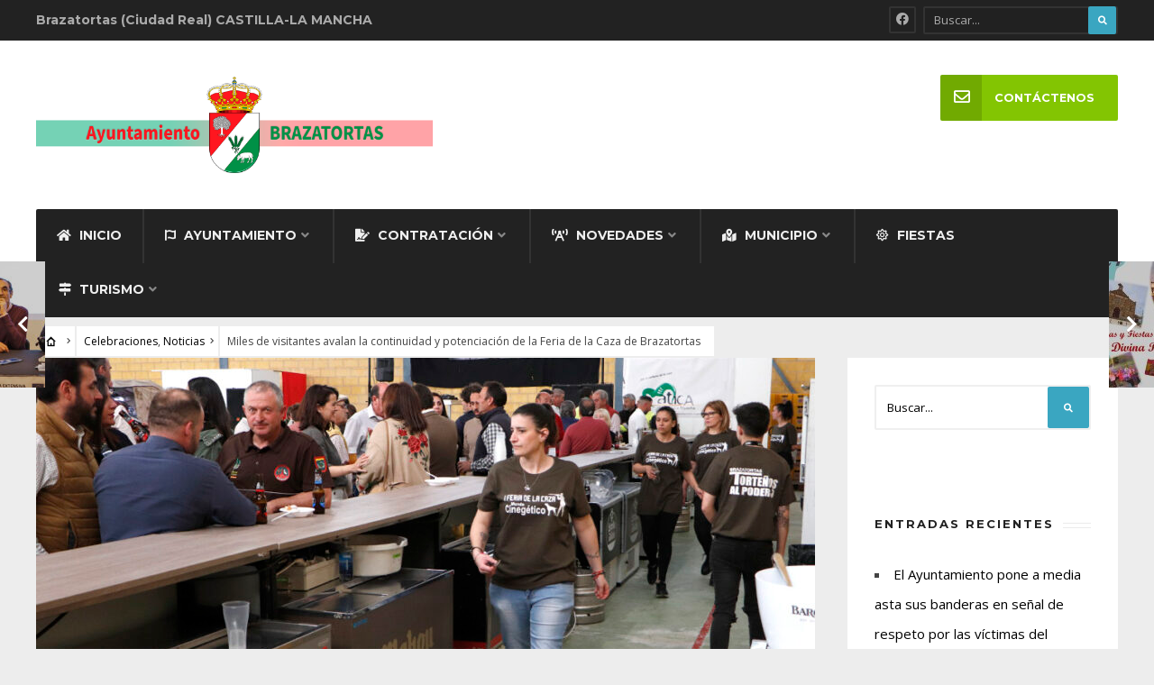

--- FILE ---
content_type: text/html; charset=UTF-8
request_url: https://brazatortas.es/2024/04/15/miles-de-visitantes-avalan-la-continuidad-y-potenciacion-de-la-feria-de-la-caza-de-brazatortas/
body_size: 21146
content:
<!DOCTYPE html>
<html lang="es">
<head><meta charset="UTF-8">

<!-- Set the viewport width to device width for mobile -->
<meta name="viewport" content="width=device-width, initial-scale=1, maximum-scale=1" />

<link rel="pingback" href="https://brazatortas.es/xmlrpc.php" />

<meta name='robots' content='index, follow, max-image-preview:large, max-snippet:-1, max-video-preview:-1' />

	<!-- This site is optimized with the Yoast SEO plugin v26.8 - https://yoast.com/product/yoast-seo-wordpress/ -->
	<title>Miles de visitantes avalan la continuidad y potenciación de la Feria de la Caza de Brazatortas - Ayuntamiento de BRAZATORTAS</title>
	<link rel="canonical" href="https://brazatortas.es/2024/04/15/miles-de-visitantes-avalan-la-continuidad-y-potenciacion-de-la-feria-de-la-caza-de-brazatortas/" />
	<meta property="og:locale" content="es_ES" />
	<meta property="og:type" content="article" />
	<meta property="og:title" content="Miles de visitantes avalan la continuidad y potenciación de la Feria de la Caza de Brazatortas - Ayuntamiento de BRAZATORTAS" />
	<meta property="og:description" content="Brazatortas completó en la tarde de ayer domingo, 14 de abril, tres intensas jornadas de la que ha sido primera edición de la Feria de la Caza que ha organizado el Ayuntamiento, una acción novedosa que ha contado con un irrefutable respaldo a todos los niveles. Y como constata el alcalde, “más allá del gran &hellip;" />
	<meta property="og:url" content="https://brazatortas.es/2024/04/15/miles-de-visitantes-avalan-la-continuidad-y-potenciacion-de-la-feria-de-la-caza-de-brazatortas/" />
	<meta property="og:site_name" content="Ayuntamiento de BRAZATORTAS" />
	<meta property="article:published_time" content="2024-04-15T14:57:07+00:00" />
	<meta property="article:modified_time" content="2024-04-15T14:57:08+00:00" />
	<meta property="og:image" content="https://brazatortas.es/wp-content/uploads/2024/04/La-hosteleria-tortena-ha-sido-protagonista.jpg" />
	<meta property="og:image:width" content="1026" />
	<meta property="og:image:height" content="684" />
	<meta property="og:image:type" content="image/jpeg" />
	<meta name="author" content="admin" />
	<meta name="twitter:card" content="summary_large_image" />
	<meta name="twitter:label1" content="Escrito por" />
	<meta name="twitter:data1" content="admin" />
	<meta name="twitter:label2" content="Tiempo de lectura" />
	<meta name="twitter:data2" content="7 minutos" />
	<script type="application/ld+json" class="yoast-schema-graph">{"@context":"https://schema.org","@graph":[{"@type":"Article","@id":"https://brazatortas.es/2024/04/15/miles-de-visitantes-avalan-la-continuidad-y-potenciacion-de-la-feria-de-la-caza-de-brazatortas/#article","isPartOf":{"@id":"https://brazatortas.es/2024/04/15/miles-de-visitantes-avalan-la-continuidad-y-potenciacion-de-la-feria-de-la-caza-de-brazatortas/"},"author":{"name":"admin","@id":"https://brazatortas.es/#/schema/person/0a02d9a9a105f153709c58c7e059e529"},"headline":"Miles de visitantes avalan la continuidad y potenciación de la Feria de la Caza de Brazatortas","datePublished":"2024-04-15T14:57:07+00:00","dateModified":"2024-04-15T14:57:08+00:00","mainEntityOfPage":{"@id":"https://brazatortas.es/2024/04/15/miles-de-visitantes-avalan-la-continuidad-y-potenciacion-de-la-feria-de-la-caza-de-brazatortas/"},"wordCount":981,"publisher":{"@id":"https://brazatortas.es/#organization"},"image":{"@id":"https://brazatortas.es/2024/04/15/miles-de-visitantes-avalan-la-continuidad-y-potenciacion-de-la-feria-de-la-caza-de-brazatortas/#primaryimage"},"thumbnailUrl":"https://brazatortas.es/wp-content/uploads/2024/04/La-hosteleria-tortena-ha-sido-protagonista.jpg","keywords":["Feria de la Caza"],"articleSection":["Celebraciones","Noticias"],"inLanguage":"es"},{"@type":"WebPage","@id":"https://brazatortas.es/2024/04/15/miles-de-visitantes-avalan-la-continuidad-y-potenciacion-de-la-feria-de-la-caza-de-brazatortas/","url":"https://brazatortas.es/2024/04/15/miles-de-visitantes-avalan-la-continuidad-y-potenciacion-de-la-feria-de-la-caza-de-brazatortas/","name":"Miles de visitantes avalan la continuidad y potenciación de la Feria de la Caza de Brazatortas - Ayuntamiento de BRAZATORTAS","isPartOf":{"@id":"https://brazatortas.es/#website"},"primaryImageOfPage":{"@id":"https://brazatortas.es/2024/04/15/miles-de-visitantes-avalan-la-continuidad-y-potenciacion-de-la-feria-de-la-caza-de-brazatortas/#primaryimage"},"image":{"@id":"https://brazatortas.es/2024/04/15/miles-de-visitantes-avalan-la-continuidad-y-potenciacion-de-la-feria-de-la-caza-de-brazatortas/#primaryimage"},"thumbnailUrl":"https://brazatortas.es/wp-content/uploads/2024/04/La-hosteleria-tortena-ha-sido-protagonista.jpg","datePublished":"2024-04-15T14:57:07+00:00","dateModified":"2024-04-15T14:57:08+00:00","breadcrumb":{"@id":"https://brazatortas.es/2024/04/15/miles-de-visitantes-avalan-la-continuidad-y-potenciacion-de-la-feria-de-la-caza-de-brazatortas/#breadcrumb"},"inLanguage":"es","potentialAction":[{"@type":"ReadAction","target":["https://brazatortas.es/2024/04/15/miles-de-visitantes-avalan-la-continuidad-y-potenciacion-de-la-feria-de-la-caza-de-brazatortas/"]}]},{"@type":"ImageObject","inLanguage":"es","@id":"https://brazatortas.es/2024/04/15/miles-de-visitantes-avalan-la-continuidad-y-potenciacion-de-la-feria-de-la-caza-de-brazatortas/#primaryimage","url":"https://brazatortas.es/wp-content/uploads/2024/04/La-hosteleria-tortena-ha-sido-protagonista.jpg","contentUrl":"https://brazatortas.es/wp-content/uploads/2024/04/La-hosteleria-tortena-ha-sido-protagonista.jpg","width":1026,"height":684,"caption":"La hostelería torteña ha sido protagonista."},{"@type":"BreadcrumbList","@id":"https://brazatortas.es/2024/04/15/miles-de-visitantes-avalan-la-continuidad-y-potenciacion-de-la-feria-de-la-caza-de-brazatortas/#breadcrumb","itemListElement":[{"@type":"ListItem","position":1,"name":"Portada","item":"https://brazatortas.es/"},{"@type":"ListItem","position":2,"name":"Noticias","item":"https://brazatortas.es/informaciones-actualizadas-de-brazatortas-y-su-ayuntamiento/"},{"@type":"ListItem","position":3,"name":"Miles de visitantes avalan la continuidad y potenciación de la Feria de la Caza de Brazatortas"}]},{"@type":"WebSite","@id":"https://brazatortas.es/#website","url":"https://brazatortas.es/","name":"Ayuntamiento de BRAZATORTAS","description":"Web oficial del Ayuntamiento de Brazatortas (Ciudad Real)","publisher":{"@id":"https://brazatortas.es/#organization"},"potentialAction":[{"@type":"SearchAction","target":{"@type":"EntryPoint","urlTemplate":"https://brazatortas.es/?s={search_term_string}"},"query-input":{"@type":"PropertyValueSpecification","valueRequired":true,"valueName":"search_term_string"}}],"inLanguage":"es"},{"@type":"Organization","@id":"https://brazatortas.es/#organization","name":"Ayuntamiento de BRAZATORTAS - Web Oficial","url":"https://brazatortas.es/","logo":{"@type":"ImageObject","inLanguage":"es","@id":"https://brazatortas.es/#/schema/logo/image/","url":"https://brazatortas.es/wp-content/uploads/2021/04/LogoSite.png","contentUrl":"https://brazatortas.es/wp-content/uploads/2021/04/LogoSite.png","width":1438,"height":350,"caption":"Ayuntamiento de BRAZATORTAS - Web Oficial"},"image":{"@id":"https://brazatortas.es/#/schema/logo/image/"}},{"@type":"Person","@id":"https://brazatortas.es/#/schema/person/0a02d9a9a105f153709c58c7e059e529","name":"admin","image":{"@type":"ImageObject","inLanguage":"es","@id":"https://brazatortas.es/#/schema/person/image/","url":"https://secure.gravatar.com/avatar/a357150fc1c58d17be662c871a942196a73e8828b09d606f1921f5351834c94d?s=96&d=mm&r=g","contentUrl":"https://secure.gravatar.com/avatar/a357150fc1c58d17be662c871a942196a73e8828b09d606f1921f5351834c94d?s=96&d=mm&r=g","caption":"admin"},"sameAs":["https://dentremedios.es/brazatortas"],"url":"https://brazatortas.es/author/fjacero_mlzwvghm/"}]}</script>
	<!-- / Yoast SEO plugin. -->


<link rel='dns-prefetch' href='//use.fontawesome.com' />
<link rel='dns-prefetch' href='//fonts.googleapis.com' />
<link rel='preconnect' href='https://fonts.gstatic.com' crossorigin />
<link rel="alternate" type="application/rss+xml" title="Ayuntamiento de BRAZATORTAS &raquo; Feed" href="https://brazatortas.es/feed/" />
<link rel="alternate" type="application/rss+xml" title="Ayuntamiento de BRAZATORTAS &raquo; Feed de los comentarios" href="https://brazatortas.es/comments/feed/" />
<link rel="alternate" title="oEmbed (JSON)" type="application/json+oembed" href="https://brazatortas.es/wp-json/oembed/1.0/embed?url=https%3A%2F%2Fbrazatortas.es%2F2024%2F04%2F15%2Fmiles-de-visitantes-avalan-la-continuidad-y-potenciacion-de-la-feria-de-la-caza-de-brazatortas%2F" />
<link rel="alternate" title="oEmbed (XML)" type="text/xml+oembed" href="https://brazatortas.es/wp-json/oembed/1.0/embed?url=https%3A%2F%2Fbrazatortas.es%2F2024%2F04%2F15%2Fmiles-de-visitantes-avalan-la-continuidad-y-potenciacion-de-la-feria-de-la-caza-de-brazatortas%2F&#038;format=xml" />
<style id='wp-img-auto-sizes-contain-inline-css' type='text/css'>
img:is([sizes=auto i],[sizes^="auto," i]){contain-intrinsic-size:3000px 1500px}
/*# sourceURL=wp-img-auto-sizes-contain-inline-css */
</style>
<link rel='stylesheet' id='mllc-view-css-css' href='https://brazatortas.es/wp-content/plugins/mastercity/layoutcreator/assets/stylesheets/mllc-view.css?ver=1768978670' type='text/css' media='all' />
<style id='wp-emoji-styles-inline-css' type='text/css'>

	img.wp-smiley, img.emoji {
		display: inline !important;
		border: none !important;
		box-shadow: none !important;
		height: 1em !important;
		width: 1em !important;
		margin: 0 0.07em !important;
		vertical-align: -0.1em !important;
		background: none !important;
		padding: 0 !important;
	}
/*# sourceURL=wp-emoji-styles-inline-css */
</style>
<link rel='stylesheet' id='wp-block-library-css' href='https://brazatortas.es/wp-includes/css/dist/block-library/style.min.css?ver=6.9' type='text/css' media='all' />
<style id='classic-theme-styles-inline-css' type='text/css'>
/*! This file is auto-generated */
.wp-block-button__link{color:#fff;background-color:#32373c;border-radius:9999px;box-shadow:none;text-decoration:none;padding:calc(.667em + 2px) calc(1.333em + 2px);font-size:1.125em}.wp-block-file__button{background:#32373c;color:#fff;text-decoration:none}
/*# sourceURL=/wp-includes/css/classic-themes.min.css */
</style>
<style id='pdfemb-pdf-embedder-viewer-style-inline-css' type='text/css'>
.wp-block-pdfemb-pdf-embedder-viewer{max-width:none}

/*# sourceURL=https://brazatortas.es/wp-content/plugins/pdf-embedder/block/build/style-index.css */
</style>
<style id='global-styles-inline-css' type='text/css'>
:root{--wp--preset--aspect-ratio--square: 1;--wp--preset--aspect-ratio--4-3: 4/3;--wp--preset--aspect-ratio--3-4: 3/4;--wp--preset--aspect-ratio--3-2: 3/2;--wp--preset--aspect-ratio--2-3: 2/3;--wp--preset--aspect-ratio--16-9: 16/9;--wp--preset--aspect-ratio--9-16: 9/16;--wp--preset--color--black: #000000;--wp--preset--color--cyan-bluish-gray: #abb8c3;--wp--preset--color--white: #ffffff;--wp--preset--color--pale-pink: #f78da7;--wp--preset--color--vivid-red: #cf2e2e;--wp--preset--color--luminous-vivid-orange: #ff6900;--wp--preset--color--luminous-vivid-amber: #fcb900;--wp--preset--color--light-green-cyan: #7bdcb5;--wp--preset--color--vivid-green-cyan: #00d084;--wp--preset--color--pale-cyan-blue: #8ed1fc;--wp--preset--color--vivid-cyan-blue: #0693e3;--wp--preset--color--vivid-purple: #9b51e0;--wp--preset--gradient--vivid-cyan-blue-to-vivid-purple: linear-gradient(135deg,rgb(6,147,227) 0%,rgb(155,81,224) 100%);--wp--preset--gradient--light-green-cyan-to-vivid-green-cyan: linear-gradient(135deg,rgb(122,220,180) 0%,rgb(0,208,130) 100%);--wp--preset--gradient--luminous-vivid-amber-to-luminous-vivid-orange: linear-gradient(135deg,rgb(252,185,0) 0%,rgb(255,105,0) 100%);--wp--preset--gradient--luminous-vivid-orange-to-vivid-red: linear-gradient(135deg,rgb(255,105,0) 0%,rgb(207,46,46) 100%);--wp--preset--gradient--very-light-gray-to-cyan-bluish-gray: linear-gradient(135deg,rgb(238,238,238) 0%,rgb(169,184,195) 100%);--wp--preset--gradient--cool-to-warm-spectrum: linear-gradient(135deg,rgb(74,234,220) 0%,rgb(151,120,209) 20%,rgb(207,42,186) 40%,rgb(238,44,130) 60%,rgb(251,105,98) 80%,rgb(254,248,76) 100%);--wp--preset--gradient--blush-light-purple: linear-gradient(135deg,rgb(255,206,236) 0%,rgb(152,150,240) 100%);--wp--preset--gradient--blush-bordeaux: linear-gradient(135deg,rgb(254,205,165) 0%,rgb(254,45,45) 50%,rgb(107,0,62) 100%);--wp--preset--gradient--luminous-dusk: linear-gradient(135deg,rgb(255,203,112) 0%,rgb(199,81,192) 50%,rgb(65,88,208) 100%);--wp--preset--gradient--pale-ocean: linear-gradient(135deg,rgb(255,245,203) 0%,rgb(182,227,212) 50%,rgb(51,167,181) 100%);--wp--preset--gradient--electric-grass: linear-gradient(135deg,rgb(202,248,128) 0%,rgb(113,206,126) 100%);--wp--preset--gradient--midnight: linear-gradient(135deg,rgb(2,3,129) 0%,rgb(40,116,252) 100%);--wp--preset--font-size--small: 13px;--wp--preset--font-size--medium: 20px;--wp--preset--font-size--large: 36px;--wp--preset--font-size--x-large: 42px;--wp--preset--spacing--20: 0.44rem;--wp--preset--spacing--30: 0.67rem;--wp--preset--spacing--40: 1rem;--wp--preset--spacing--50: 1.5rem;--wp--preset--spacing--60: 2.25rem;--wp--preset--spacing--70: 3.38rem;--wp--preset--spacing--80: 5.06rem;--wp--preset--shadow--natural: 6px 6px 9px rgba(0, 0, 0, 0.2);--wp--preset--shadow--deep: 12px 12px 50px rgba(0, 0, 0, 0.4);--wp--preset--shadow--sharp: 6px 6px 0px rgba(0, 0, 0, 0.2);--wp--preset--shadow--outlined: 6px 6px 0px -3px rgb(255, 255, 255), 6px 6px rgb(0, 0, 0);--wp--preset--shadow--crisp: 6px 6px 0px rgb(0, 0, 0);}:where(.is-layout-flex){gap: 0.5em;}:where(.is-layout-grid){gap: 0.5em;}body .is-layout-flex{display: flex;}.is-layout-flex{flex-wrap: wrap;align-items: center;}.is-layout-flex > :is(*, div){margin: 0;}body .is-layout-grid{display: grid;}.is-layout-grid > :is(*, div){margin: 0;}:where(.wp-block-columns.is-layout-flex){gap: 2em;}:where(.wp-block-columns.is-layout-grid){gap: 2em;}:where(.wp-block-post-template.is-layout-flex){gap: 1.25em;}:where(.wp-block-post-template.is-layout-grid){gap: 1.25em;}.has-black-color{color: var(--wp--preset--color--black) !important;}.has-cyan-bluish-gray-color{color: var(--wp--preset--color--cyan-bluish-gray) !important;}.has-white-color{color: var(--wp--preset--color--white) !important;}.has-pale-pink-color{color: var(--wp--preset--color--pale-pink) !important;}.has-vivid-red-color{color: var(--wp--preset--color--vivid-red) !important;}.has-luminous-vivid-orange-color{color: var(--wp--preset--color--luminous-vivid-orange) !important;}.has-luminous-vivid-amber-color{color: var(--wp--preset--color--luminous-vivid-amber) !important;}.has-light-green-cyan-color{color: var(--wp--preset--color--light-green-cyan) !important;}.has-vivid-green-cyan-color{color: var(--wp--preset--color--vivid-green-cyan) !important;}.has-pale-cyan-blue-color{color: var(--wp--preset--color--pale-cyan-blue) !important;}.has-vivid-cyan-blue-color{color: var(--wp--preset--color--vivid-cyan-blue) !important;}.has-vivid-purple-color{color: var(--wp--preset--color--vivid-purple) !important;}.has-black-background-color{background-color: var(--wp--preset--color--black) !important;}.has-cyan-bluish-gray-background-color{background-color: var(--wp--preset--color--cyan-bluish-gray) !important;}.has-white-background-color{background-color: var(--wp--preset--color--white) !important;}.has-pale-pink-background-color{background-color: var(--wp--preset--color--pale-pink) !important;}.has-vivid-red-background-color{background-color: var(--wp--preset--color--vivid-red) !important;}.has-luminous-vivid-orange-background-color{background-color: var(--wp--preset--color--luminous-vivid-orange) !important;}.has-luminous-vivid-amber-background-color{background-color: var(--wp--preset--color--luminous-vivid-amber) !important;}.has-light-green-cyan-background-color{background-color: var(--wp--preset--color--light-green-cyan) !important;}.has-vivid-green-cyan-background-color{background-color: var(--wp--preset--color--vivid-green-cyan) !important;}.has-pale-cyan-blue-background-color{background-color: var(--wp--preset--color--pale-cyan-blue) !important;}.has-vivid-cyan-blue-background-color{background-color: var(--wp--preset--color--vivid-cyan-blue) !important;}.has-vivid-purple-background-color{background-color: var(--wp--preset--color--vivid-purple) !important;}.has-black-border-color{border-color: var(--wp--preset--color--black) !important;}.has-cyan-bluish-gray-border-color{border-color: var(--wp--preset--color--cyan-bluish-gray) !important;}.has-white-border-color{border-color: var(--wp--preset--color--white) !important;}.has-pale-pink-border-color{border-color: var(--wp--preset--color--pale-pink) !important;}.has-vivid-red-border-color{border-color: var(--wp--preset--color--vivid-red) !important;}.has-luminous-vivid-orange-border-color{border-color: var(--wp--preset--color--luminous-vivid-orange) !important;}.has-luminous-vivid-amber-border-color{border-color: var(--wp--preset--color--luminous-vivid-amber) !important;}.has-light-green-cyan-border-color{border-color: var(--wp--preset--color--light-green-cyan) !important;}.has-vivid-green-cyan-border-color{border-color: var(--wp--preset--color--vivid-green-cyan) !important;}.has-pale-cyan-blue-border-color{border-color: var(--wp--preset--color--pale-cyan-blue) !important;}.has-vivid-cyan-blue-border-color{border-color: var(--wp--preset--color--vivid-cyan-blue) !important;}.has-vivid-purple-border-color{border-color: var(--wp--preset--color--vivid-purple) !important;}.has-vivid-cyan-blue-to-vivid-purple-gradient-background{background: var(--wp--preset--gradient--vivid-cyan-blue-to-vivid-purple) !important;}.has-light-green-cyan-to-vivid-green-cyan-gradient-background{background: var(--wp--preset--gradient--light-green-cyan-to-vivid-green-cyan) !important;}.has-luminous-vivid-amber-to-luminous-vivid-orange-gradient-background{background: var(--wp--preset--gradient--luminous-vivid-amber-to-luminous-vivid-orange) !important;}.has-luminous-vivid-orange-to-vivid-red-gradient-background{background: var(--wp--preset--gradient--luminous-vivid-orange-to-vivid-red) !important;}.has-very-light-gray-to-cyan-bluish-gray-gradient-background{background: var(--wp--preset--gradient--very-light-gray-to-cyan-bluish-gray) !important;}.has-cool-to-warm-spectrum-gradient-background{background: var(--wp--preset--gradient--cool-to-warm-spectrum) !important;}.has-blush-light-purple-gradient-background{background: var(--wp--preset--gradient--blush-light-purple) !important;}.has-blush-bordeaux-gradient-background{background: var(--wp--preset--gradient--blush-bordeaux) !important;}.has-luminous-dusk-gradient-background{background: var(--wp--preset--gradient--luminous-dusk) !important;}.has-pale-ocean-gradient-background{background: var(--wp--preset--gradient--pale-ocean) !important;}.has-electric-grass-gradient-background{background: var(--wp--preset--gradient--electric-grass) !important;}.has-midnight-gradient-background{background: var(--wp--preset--gradient--midnight) !important;}.has-small-font-size{font-size: var(--wp--preset--font-size--small) !important;}.has-medium-font-size{font-size: var(--wp--preset--font-size--medium) !important;}.has-large-font-size{font-size: var(--wp--preset--font-size--large) !important;}.has-x-large-font-size{font-size: var(--wp--preset--font-size--x-large) !important;}
:where(.wp-block-post-template.is-layout-flex){gap: 1.25em;}:where(.wp-block-post-template.is-layout-grid){gap: 1.25em;}
:where(.wp-block-term-template.is-layout-flex){gap: 1.25em;}:where(.wp-block-term-template.is-layout-grid){gap: 1.25em;}
:where(.wp-block-columns.is-layout-flex){gap: 2em;}:where(.wp-block-columns.is-layout-grid){gap: 2em;}
:root :where(.wp-block-pullquote){font-size: 1.5em;line-height: 1.6;}
/*# sourceURL=global-styles-inline-css */
</style>
<link rel='stylesheet' id='events-manager-css' href='https://brazatortas.es/wp-content/plugins/events-manager/includes/css/events-manager.min.css?ver=7.2.3.1' type='text/css' media='all' />
<link rel='stylesheet' id='cmplz-general-css' href='https://brazatortas.es/wp-content/plugins/complianz-gdpr/assets/css/cookieblocker.min.css?ver=1766222441' type='text/css' media='all' />
<link rel='stylesheet' id='tmnf-style-css' href='https://brazatortas.es/wp-content/themes/city-of-wp/style.css?ver=6.9' type='text/css' media='all' />
<link rel='stylesheet' id='prettyPhoto-css' href='https://brazatortas.es/wp-content/themes/city-of-wp/styles/prettyPhoto.css?ver=6.9' type='text/css' media='all' />
<link rel='stylesheet' id='fontello-css' href='https://brazatortas.es/wp-content/themes/city-of-wp/styles/fontello.css?ver=6.9' type='text/css' media='all' />
<link rel='stylesheet' id='font-awesome-css' href='https://brazatortas.es/wp-content/plugins/elementor/assets/lib/font-awesome/css/font-awesome.min.css?ver=4.7.0' type='text/css' media='all' />
<link rel='stylesheet' id='tmnf-woo-custom-css' href='https://brazatortas.es/wp-content/themes/city-of-wp/styles/woo-custom.css?ver=6.9' type='text/css' media='all' />
<link rel='stylesheet' id='tmnf-mobile-css' href='https://brazatortas.es/wp-content/themes/city-of-wp/style-mobile.css?ver=6.9' type='text/css' media='all' />
<link rel='stylesheet' id='bfa-font-awesome-css' href='https://use.fontawesome.com/releases/v5.15.4/css/all.css?ver=2.0.3' type='text/css' media='all' />
<link rel='stylesheet' id='bfa-font-awesome-v4-shim-css' href='https://use.fontawesome.com/releases/v5.15.4/css/v4-shims.css?ver=2.0.3' type='text/css' media='all' />
<style id='bfa-font-awesome-v4-shim-inline-css' type='text/css'>

			@font-face {
				font-family: 'FontAwesome';
				src: url('https://use.fontawesome.com/releases/v5.15.4/webfonts/fa-brands-400.eot'),
				url('https://use.fontawesome.com/releases/v5.15.4/webfonts/fa-brands-400.eot?#iefix') format('embedded-opentype'),
				url('https://use.fontawesome.com/releases/v5.15.4/webfonts/fa-brands-400.woff2') format('woff2'),
				url('https://use.fontawesome.com/releases/v5.15.4/webfonts/fa-brands-400.woff') format('woff'),
				url('https://use.fontawesome.com/releases/v5.15.4/webfonts/fa-brands-400.ttf') format('truetype'),
				url('https://use.fontawesome.com/releases/v5.15.4/webfonts/fa-brands-400.svg#fontawesome') format('svg');
			}

			@font-face {
				font-family: 'FontAwesome';
				src: url('https://use.fontawesome.com/releases/v5.15.4/webfonts/fa-solid-900.eot'),
				url('https://use.fontawesome.com/releases/v5.15.4/webfonts/fa-solid-900.eot?#iefix') format('embedded-opentype'),
				url('https://use.fontawesome.com/releases/v5.15.4/webfonts/fa-solid-900.woff2') format('woff2'),
				url('https://use.fontawesome.com/releases/v5.15.4/webfonts/fa-solid-900.woff') format('woff'),
				url('https://use.fontawesome.com/releases/v5.15.4/webfonts/fa-solid-900.ttf') format('truetype'),
				url('https://use.fontawesome.com/releases/v5.15.4/webfonts/fa-solid-900.svg#fontawesome') format('svg');
			}

			@font-face {
				font-family: 'FontAwesome';
				src: url('https://use.fontawesome.com/releases/v5.15.4/webfonts/fa-regular-400.eot'),
				url('https://use.fontawesome.com/releases/v5.15.4/webfonts/fa-regular-400.eot?#iefix') format('embedded-opentype'),
				url('https://use.fontawesome.com/releases/v5.15.4/webfonts/fa-regular-400.woff2') format('woff2'),
				url('https://use.fontawesome.com/releases/v5.15.4/webfonts/fa-regular-400.woff') format('woff'),
				url('https://use.fontawesome.com/releases/v5.15.4/webfonts/fa-regular-400.ttf') format('truetype'),
				url('https://use.fontawesome.com/releases/v5.15.4/webfonts/fa-regular-400.svg#fontawesome') format('svg');
				unicode-range: U+F004-F005,U+F007,U+F017,U+F022,U+F024,U+F02E,U+F03E,U+F044,U+F057-F059,U+F06E,U+F070,U+F075,U+F07B-F07C,U+F080,U+F086,U+F089,U+F094,U+F09D,U+F0A0,U+F0A4-F0A7,U+F0C5,U+F0C7-F0C8,U+F0E0,U+F0EB,U+F0F3,U+F0F8,U+F0FE,U+F111,U+F118-F11A,U+F11C,U+F133,U+F144,U+F146,U+F14A,U+F14D-F14E,U+F150-F152,U+F15B-F15C,U+F164-F165,U+F185-F186,U+F191-F192,U+F1AD,U+F1C1-F1C9,U+F1CD,U+F1D8,U+F1E3,U+F1EA,U+F1F6,U+F1F9,U+F20A,U+F247-F249,U+F24D,U+F254-F25B,U+F25D,U+F267,U+F271-F274,U+F279,U+F28B,U+F28D,U+F2B5-F2B6,U+F2B9,U+F2BB,U+F2BD,U+F2C1-F2C2,U+F2D0,U+F2D2,U+F2DC,U+F2ED,U+F328,U+F358-F35B,U+F3A5,U+F3D1,U+F410,U+F4AD;
			}
		
/*# sourceURL=bfa-font-awesome-v4-shim-inline-css */
</style>
<link rel="preload" as="style" href="https://fonts.googleapis.com/css?family=Open%20Sans:300,400,500,600,700,800,300italic,400italic,500italic,600italic,700italic,800italic%7CMontserrat:100,200,300,400,500,600,700,800,900,100italic,200italic,300italic,400italic,500italic,600italic,700italic,800italic,900italic%7CPoppins:100,200,300,400,500,600,700,800,900,100italic,200italic,300italic,400italic,500italic,600italic,700italic,800italic,900italic&#038;subset=latin&#038;display=swap&#038;ver=1768546992" /><link rel="stylesheet" href="https://fonts.googleapis.com/css?family=Open%20Sans:300,400,500,600,700,800,300italic,400italic,500italic,600italic,700italic,800italic%7CMontserrat:100,200,300,400,500,600,700,800,900,100italic,200italic,300italic,400italic,500italic,600italic,700italic,800italic,900italic%7CPoppins:100,200,300,400,500,600,700,800,900,100italic,200italic,300italic,400italic,500italic,600italic,700italic,800italic,900italic&#038;subset=latin&#038;display=swap&#038;ver=1768546992" media="print" onload="this.media='all'"><noscript><link rel="stylesheet" href="https://fonts.googleapis.com/css?family=Open%20Sans:300,400,500,600,700,800,300italic,400italic,500italic,600italic,700italic,800italic%7CMontserrat:100,200,300,400,500,600,700,800,900,100italic,200italic,300italic,400italic,500italic,600italic,700italic,800italic,900italic%7CPoppins:100,200,300,400,500,600,700,800,900,100italic,200italic,300italic,400italic,500italic,600italic,700italic,800italic,900italic&#038;subset=latin&#038;display=swap&#038;ver=1768546992" /></noscript><script type="text/javascript" src="https://brazatortas.es/wp-includes/js/jquery/jquery.min.js?ver=3.7.1" id="jquery-core-js"></script>
<script type="text/javascript" src="https://brazatortas.es/wp-includes/js/jquery/jquery-migrate.min.js?ver=3.4.1" id="jquery-migrate-js"></script>
<script type="text/javascript" src="https://brazatortas.es/wp-includes/js/jquery/ui/core.min.js?ver=1.13.3" id="jquery-ui-core-js"></script>
<script type="text/javascript" src="https://brazatortas.es/wp-includes/js/jquery/ui/mouse.min.js?ver=1.13.3" id="jquery-ui-mouse-js"></script>
<script type="text/javascript" src="https://brazatortas.es/wp-includes/js/jquery/ui/sortable.min.js?ver=1.13.3" id="jquery-ui-sortable-js"></script>
<script type="text/javascript" src="https://brazatortas.es/wp-includes/js/jquery/ui/datepicker.min.js?ver=1.13.3" id="jquery-ui-datepicker-js"></script>
<script type="text/javascript" id="jquery-ui-datepicker-js-after">
/* <![CDATA[ */
jQuery(function(jQuery){jQuery.datepicker.setDefaults({"closeText":"Cerrar","currentText":"Hoy","monthNames":["enero","febrero","marzo","abril","mayo","junio","julio","agosto","septiembre","octubre","noviembre","diciembre"],"monthNamesShort":["Ene","Feb","Mar","Abr","May","Jun","Jul","Ago","Sep","Oct","Nov","Dic"],"nextText":"Siguiente","prevText":"Anterior","dayNames":["domingo","lunes","martes","mi\u00e9rcoles","jueves","viernes","s\u00e1bado"],"dayNamesShort":["Dom","Lun","Mar","Mi\u00e9","Jue","Vie","S\u00e1b"],"dayNamesMin":["D","L","M","X","J","V","S"],"dateFormat":"d \\dd\\e MM \\dd\\e yy","firstDay":1,"isRTL":false});});
//# sourceURL=jquery-ui-datepicker-js-after
/* ]]> */
</script>
<script type="text/javascript" src="https://brazatortas.es/wp-includes/js/jquery/ui/resizable.min.js?ver=1.13.3" id="jquery-ui-resizable-js"></script>
<script type="text/javascript" src="https://brazatortas.es/wp-includes/js/jquery/ui/draggable.min.js?ver=1.13.3" id="jquery-ui-draggable-js"></script>
<script type="text/javascript" src="https://brazatortas.es/wp-includes/js/jquery/ui/controlgroup.min.js?ver=1.13.3" id="jquery-ui-controlgroup-js"></script>
<script type="text/javascript" src="https://brazatortas.es/wp-includes/js/jquery/ui/checkboxradio.min.js?ver=1.13.3" id="jquery-ui-checkboxradio-js"></script>
<script type="text/javascript" src="https://brazatortas.es/wp-includes/js/jquery/ui/button.min.js?ver=1.13.3" id="jquery-ui-button-js"></script>
<script type="text/javascript" src="https://brazatortas.es/wp-includes/js/jquery/ui/dialog.min.js?ver=1.13.3" id="jquery-ui-dialog-js"></script>
<script type="text/javascript" id="events-manager-js-extra">
/* <![CDATA[ */
var EM = {"ajaxurl":"https://brazatortas.es/wp-admin/admin-ajax.php","locationajaxurl":"https://brazatortas.es/wp-admin/admin-ajax.php?action=locations_search","firstDay":"1","locale":"es","dateFormat":"yy-mm-dd","ui_css":"https://brazatortas.es/wp-content/plugins/events-manager/includes/css/jquery-ui/build.min.css","show24hours":"1","is_ssl":"1","autocomplete_limit":"10","calendar":{"breakpoints":{"small":560,"medium":908,"large":false},"month_format":"M Y"},"phone":"","datepicker":{"format":"d/m/Y","locale":"es"},"search":{"breakpoints":{"small":650,"medium":850,"full":false}},"url":"https://brazatortas.es/wp-content/plugins/events-manager","assets":{"input.em-uploader":{"js":{"em-uploader":{"url":"https://brazatortas.es/wp-content/plugins/events-manager/includes/js/em-uploader.js?v=7.2.3.1","event":"em_uploader_ready"}}},".em-event-editor":{"js":{"event-editor":{"url":"https://brazatortas.es/wp-content/plugins/events-manager/includes/js/events-manager-event-editor.js?v=7.2.3.1","event":"em_event_editor_ready"}},"css":{"event-editor":"https://brazatortas.es/wp-content/plugins/events-manager/includes/css/events-manager-event-editor.min.css?v=7.2.3.1"}},".em-recurrence-sets, .em-timezone":{"js":{"luxon":{"url":"luxon/luxon.js?v=7.2.3.1","event":"em_luxon_ready"}}},".em-booking-form, #em-booking-form, .em-booking-recurring, .em-event-booking-form":{"js":{"em-bookings":{"url":"https://brazatortas.es/wp-content/plugins/events-manager/includes/js/bookingsform.js?v=7.2.3.1","event":"em_booking_form_js_loaded"}}},"#em-opt-archetypes":{"js":{"archetypes":"https://brazatortas.es/wp-content/plugins/events-manager/includes/js/admin-archetype-editor.js?v=7.2.3.1","archetypes_ms":"https://brazatortas.es/wp-content/plugins/events-manager/includes/js/admin-archetypes.js?v=7.2.3.1","qs":"qs/qs.js?v=7.2.3.1"}}},"cached":"1","bookingInProgress":"Por favor, espera mientras la reserva se env\u00eda.","tickets_save":"Guardar entrada","bookingajaxurl":"https://brazatortas.es/wp-admin/admin-ajax.php","bookings_export_save":"Exportar reservas","bookings_settings_save":"Guardar configuraci\u00f3n","booking_delete":"\u00bfEst\u00e1s seguro que quieres borrar?","booking_offset":"30","bookings":{"submit_button":{"text":{"default":"Enviar tu reserva","free":"Enviar tu reserva","payment":"Enviar tu reserva","processing":"Processing ..."}},"update_listener":""},"bb_full":"Vendido","bb_book":"Reservar ahora","bb_booking":"Reservando...","bb_booked":"Reserva Enviado","bb_error":"Error de Reserva. \u00bfIntentar de nuevo?","bb_cancel":"Cancelar","bb_canceling":"Cancelando...","bb_cancelled":"Cancelado","bb_cancel_error":"Error de Cancelaci\u00f3n. \u00bfIntentar de nuevo?","txt_search":"Buscar","txt_searching":"Buscando...","txt_loading":"Cargando..."};
//# sourceURL=events-manager-js-extra
/* ]]> */
</script>
<script type="text/javascript" src="https://brazatortas.es/wp-content/plugins/events-manager/includes/js/events-manager.js?ver=7.2.3.1" id="events-manager-js"></script>
<script type="text/javascript" src="https://brazatortas.es/wp-content/plugins/events-manager/includes/external/flatpickr/l10n/es.js?ver=7.2.3.1" id="em-flatpickr-localization-js"></script>
<script type="text/javascript" src="https://brazatortas.es/wp-content/themes/city-of-wp/js/jquery-scrolltofixed-min.js?ver=6.9" id="jquery-scrolltofixed-min-js"></script>
<link rel="https://api.w.org/" href="https://brazatortas.es/wp-json/" /><link rel="alternate" title="JSON" type="application/json" href="https://brazatortas.es/wp-json/wp/v2/posts/5883" /><link rel="EditURI" type="application/rsd+xml" title="RSD" href="https://brazatortas.es/xmlrpc.php?rsd" />
<meta name="generator" content="WordPress 6.9" />
<link rel='shortlink' href='https://brazatortas.es/?p=5883' />
<meta name="generator" content="Redux 4.5.10" />			<style type="text/css">/*
.single-event .eightcol { width:100%;}
.single-event #sidebar{ display:none;}
*/

@media only screen and (max-width: 589px) {
ul.mpbox.col2 li {
    width: 100% !important;
    padding-right: 0!important;
}
}
</style>
			<meta name="generator" content="Elementor 3.34.1; features: additional_custom_breakpoints; settings: css_print_method-external, google_font-enabled, font_display-auto">
			<style>
				.e-con.e-parent:nth-of-type(n+4):not(.e-lazyloaded):not(.e-no-lazyload),
				.e-con.e-parent:nth-of-type(n+4):not(.e-lazyloaded):not(.e-no-lazyload) * {
					background-image: none !important;
				}
				@media screen and (max-height: 1024px) {
					.e-con.e-parent:nth-of-type(n+3):not(.e-lazyloaded):not(.e-no-lazyload),
					.e-con.e-parent:nth-of-type(n+3):not(.e-lazyloaded):not(.e-no-lazyload) * {
						background-image: none !important;
					}
				}
				@media screen and (max-height: 640px) {
					.e-con.e-parent:nth-of-type(n+2):not(.e-lazyloaded):not(.e-no-lazyload),
					.e-con.e-parent:nth-of-type(n+2):not(.e-lazyloaded):not(.e-no-lazyload) * {
						background-image: none !important;
					}
				}
			</style>
			<link rel="icon" href="https://brazatortas.es/wp-content/uploads/2021/04/FavIcono-60x60.png" sizes="32x32" />
<link rel="icon" href="https://brazatortas.es/wp-content/uploads/2021/04/FavIcono-300x300.png" sizes="192x192" />
<link rel="apple-touch-icon" href="https://brazatortas.es/wp-content/uploads/2021/04/FavIcono-300x300.png" />
<meta name="msapplication-TileImage" content="https://brazatortas.es/wp-content/uploads/2021/04/FavIcono-300x300.png" />
<style id="themnific_redux-dynamic-css" title="dynamic-css" class="redux-options-output">body{font-family:"Open Sans";line-height:33px;font-weight:400;font-style:normal;color:#444;font-size:15px;}body{background-color:#ededed;}.ghost,.post-previous,.post-next,.nav-previous a,a.page-numbers,.page-numbers.dots,h2.widget span,h2.block span,.page-link a span,.ml-block-ml_3_column_block,.tmnf_menu ul.menu{background-color:#ffffff;}a{color:#000;}a:hover{color:#FF5722;}a:active{color:#000;}.entry p a,.additional a{color:#FF5722;}.p-border,.meta,ul.social-menu li a,table td,table th,dd,.evnt_button,h3#reply-title,.single .entry>p:first-child,.tagcloud a,#portfolio-filter a,.page-numbers,input,textarea,select,.products,.nav_item a,.tp_recent_tweets ul li,.coco-social ul.coco-social-buttons li a,.tmnf_menu ul.menu>li,.tmnf_menu ul.menu>li>a{border-color:#efefef;}.hrline,.hrlineB,.slide-nav::after,.post-pagination{background-color:#efefef;}#topnav,#navigation,.nav li ul{background-color:#222222;}.nav li>a,#topnav h2,ul.loop li h4 a{font-family:Montserrat;line-height:15px;font-weight:700;font-style:normal;color:#efefef;font-size:14px;}#topnav h2,#topnav .searchform input.s,#topnav ul.social-menu li a{color:#aaaaaa;}#topnav,#navigation,#topnav .searchform input.s,.nav li>ul,.nav li ul li>a,.nav li ul ul,.mega2 ul.loop,#main-nav,#main-nav>li,#topnav ul.social-menu li a{border-color:#333333;}#mainhead,#header{background-color:#fff;}#header h1 a{color:#000000;}li.current-menu-item>a,p.reading{color:#8c8c8c;}#header h1 a:hover,.nav a:hover {color:#3aa6c1;}li.current-menu-item>a{border-color:#3aa6c1;}#header{border-color:#eeeeee;}#titles{width:440px;}#titles{margin-top:40px;margin-bottom:40px;}.additional-menu{margin-top:38px;}.additional-menu,.tmnf_menu a i{background-color:#83c502;}.additional-menu li a,.additional-menu li a:hover,.tmnf_menu a i{color:#ffffff;}#footer,#footer input{font-family:"Open Sans";line-height:27px;font-weight:400;font-style:normal;color:#ccc;font-size:13px;}#footer,#footer .searchform input.s,.blogger>div.sticky,.sticky>.ghost{background-color:#222222;}#footer a,#footer h2,#footer .bottom-menu li a,#footer h3,#footer #serinfo-nav li a,#footer .meta,#footer .meta a,#footer .searchform input.s,.sticky,.sticky p,.sticky a,.sticky .meta,.sticky .meta a{color:#aaaaaa;}#footer a:hover,.sticky a:hover{color:#f98a00;}.footer-top,#footer .foocol,#copyright,#footer .tagcloud a,#footer .tp_recent_tweets ul li,#footer .p-border,.sticky .p-border,#footer .searchform input.s,#footer input,#footer ul.social-menu li a{border-color:#232323;}h1{font-family:Montserrat;line-height:35px;font-weight:700;font-style:normal;color:#000;font-size:35px;}.flexinside h2,h2.archiv{font-family:Montserrat;line-height:40px;font-weight:700;font-style:normal;color:#222;font-size:40px;}h1.entry-title,.imglarge h2.posttitle,ul.tmnf-mosaic li.maso-4 h2{font-family:Montserrat;line-height:34px;font-weight:700;font-style:normal;color:#222;font-size:35px;}h2,blockquote,.flexcarousel .flexinside h2{font-family:Montserrat;line-height:35px;font-weight:700;font-style:normal;color:#222;font-size:35px;}h3,.comment-author cite,.tmnf_menu ul.menu>li>a,.su-button-style-flat span{font-family:Montserrat;line-height:26px;font-weight:700;font-style:normal;color:#222;font-size:20px;}h4,.tmnf_events_widget a{font-family:Poppins;line-height:18px;font-weight:500;font-style:normal;color:#000;font-size:16px;}h5,.widgetable ul.menu a,.bottomnav h2,#serinfo-nav li a,a.mainbutton,h5.review-title,.nav-previous a,.wrapper .wp-review-show-total,.slide-nav li>a,#content .topic a, #content .reply a,#respond .form-submit input,.post-pagination{font-family:Poppins;line-height:16px;font-weight:600;font-style:normal;color:#222;font-size:15px;}h6{font-family:Montserrat;line-height:25px;font-weight:400;font-style:normal;color:#222;font-size:14px;}.meta,.meta a,.meta_more,.meta_more a{font-family:Montserrat;line-height:18px;font-weight:400;font-style:normal;color:#606060;font-size:10px;}a.searchSubmit,.ribbon,span.maintitle:after,.block_title h2:after,.widgetable ul.menu>li.current-menu-item>a,.nav-previous a:hover,#respond #submit,.flex-direction-nav a,li.current a,.page-numbers.current,a.mainbutton,.blogger .format-quote,.blogger .format-quote:nth-child(2n),.products li .button.add_to_cart_button,.wrapper .wp-review-show-total,a.mainbutton,.tmnf_icon,#submit,#comments .navigation a,.tagssingle a,.contact-form .submit,.wpcf7-submit,a.comment-reply-link,ul.social-menu li a:hover,.nav li.special,.wrapper div.css-search div.em-search-main .em-search-submit,.mm-inner h2{background-color:#3aa6c1;}.products li .button.add_to_cart_button,ul.social-menu li a:hover,h2.widget{border-color:#3aa6c1;}a.searchSubmit,.ribbon,.ribbon a,.meta.cat a,#content .reply a,.menu-post p.meta.cat,.menu-post .meta.cat a,.meta.cat,.widgetable ul.menu>li.current-menu-item>a,.entry a.ribbon,.ribbon blockquote,.format-quote blockquote p,.bloggrid div.format-quote .text_inn blockquote p,.bloggrid div.format-quote .text_inn  p,#hometab li.current a,#respond #submit,.nav-previous a:hover,.flex-direction-nav a,#footer a.mainbutton,a.mainbutton,.tmnf_icon,.blogger .format-quote,.blogger .format-quote a,.products li .button.add_to_cart_button,a.mainbutton,#submit,#comments .navigation a,.tagssingle a,.contact-form .submit,.wpcf7-submit,a.comment-reply-link,.wrapper .wp-review-show-total,#footer #hometab li.current a,ul.social-menu li a:hover,#header ul.social-menu li a:hover,#footer ul.social-menu li a:hover,.page-numbers.current,.nav li.special>a,#topnav ul.social-menu li a:hover,.mm-inner h2 a{color:#ffffff;}a.searchSubmit:hover,.ribbon:hover,a.mainbutton:hover,.entry a.ribbon:hover{background-color:#222222;}#header a.searchSubmit:hover,#footer a.mainbutton:hover,.ribbon:hover,.ribbon:hover a,.ribbon a:hover,.menu-post p.meta.cat:hover,.menu-post .meta.cat:hover a,.entry a.ribbon:hover,a.mainbutton:hover,.post.format-quote:hover blockquote p,.post.format-quote:hover i,#mainhead a.searchSubmit{color:#ffffff;}.imgwrap,.mainflex,.post-nav-image,.entryhead,.page-head,.maso,.menu-post .inner,.mm-inner{background-color:#111111;}.flexinside,.page-head,.page-head p,.page-head a,.flexinside a,.flexinside p.meta,.flexinside p.meta a,ul.related li h4 a{color:#ffffff;}</style>
</head>

     
<body data-rsssl=1 data-cmplz=1 class="wp-singular post-template-default single single-post postid-5883 single-format-standard wp-theme-city-of-wp elementor-default elementor-kit-6">

<div class="upper">

	<div id="topnav">
    
    	<div class="container">

		<h2 class="tranz">Brazatortas (Ciudad Real) CASTILLA-LA MANCHA</h2><form class="searchform" method="get" action="https://brazatortas.es/">
<input type="text" name="s" class="s ghost p-border rad" size="30" value="Buscar..." onfocus="if (this.value = '') {this.value = '';}" onblur="if (this.value == '') {this.value = 'Buscar...';}" />
<button class='searchSubmit ribbon rad' ><i class="fa fa-search"></i></button>
</form><ul class="social-menu">


<li class="sprite-facebook"><a class="mk-social-facebook" title="Facebook" href="https://www.facebook.com/BrazatortasNoticias.es"><i class="fa fa-facebook-official"></i><span>Facebook</span></a></li>




















</ul>         
        <div class="clearfix"></div>
    
    	</div>
    
    </div>

    <div id="mainhead">
        
        <div id="header" class="left-header" itemscope itemtype="http://schema.org/WPHeader">
    
    		        
        	<div class="container">
                
                <div id="titles" class="tranz2">
                    
                                                        
                            <a class="logo" href="https://brazatortas.es/">
                            
                                <img class="tranz" src="https://brazatortas.es/wp-content/uploads/2021/04/LogoSite.png" alt="Ayuntamiento de BRAZATORTAS"/>
                                    
                            </a>
                            
                    	
                
                </div><!-- end #titles  -->
                
                <a id="navtrigger" class="ribbon rad" href="#"><i class="fa fa-bars"></i></a>
                
                <div class="clearfix"></div>
                
                <div class="navhead rad">
                    
                    <nav id="navigation"  class="rad" itemscope itemtype="//schema.org/SiteNavigationElement"> 
                    
                        <ul id="main-nav" class="nav rad tmnf_custom_menu"><li id="menu-item-5181" class="menu-item menu-item-type-post_type menu-item-object-page menu-item-home"><a href="https://brazatortas.es/"><i class="fas fa-home"></i> Inicio</a></li>
<li id="menu-item-4890" class="menu-item menu-item-type-custom menu-item-object-custom menu-item-has-children"><a><i class="fab fa-font-awesome-flag"></i> Ayuntamiento</a>
<ul class="sub-menu">
	<li id="menu-item-5231" class="menu-item menu-item-type-post_type menu-item-object-page"><a href="https://brazatortas.es/saluda-del-alcalde/">Saluda del alcalde</a></li>
	<li id="menu-item-4907" class="menu-item menu-item-type-post_type menu-item-object-page"><a href="https://brazatortas.es/corporacion-municipal/">Corporación Municipal</a></li>
	<li id="menu-item-5240" class="menu-item menu-item-type-post_type menu-item-object-page"><a href="https://brazatortas.es/organos-de-gobierno/">Órganos de Gobierno</a></li>
	<li id="menu-item-5241" class="menu-item menu-item-type-custom menu-item-object-custom"><a target="_blank" href="https://www.portaldetransparenciamunicipal.es/ciudadreal/brazatortas/se-sedeElectronicaN#">Portal de Transparencia</a></li>
	<li id="menu-item-5239" class="menu-item menu-item-type-post_type menu-item-object-page"><a href="https://brazatortas.es/ordenanzas-fiscales-y-regulatorias/">Ordenanzas fiscales y regulatorias</a></li>
	<li id="menu-item-5242" class="menu-item menu-item-type-custom menu-item-object-custom"><a target="_blank" href="https://brazatortas.sedelectronica.es/">Sede Electrónica</a></li>
</ul>
</li>
<li id="menu-item-5243" class="i classfa-solid fa-panorama menu-item menu-item-type-custom menu-item-object-custom menu-item-has-children"><a><i class="fas fa-file-signature"></i> Contratación</a>
<ul class="sub-menu">
	<li id="menu-item-5249" class="menu-item menu-item-type-post_type menu-item-object-page"><a href="https://brazatortas.es/empleo/">Empleo municipal</a></li>
	<li id="menu-item-5250" class="menu-item menu-item-type-post_type menu-item-object-page menu-item-has-children"><a href="https://brazatortas.es/perfil-del-contratante/">Perfil del Contratante</a>
	<ul class="sub-menu">
		<li id="menu-item-6354" class="menu-item menu-item-type-post_type menu-item-object-page"><a href="https://brazatortas.es/perfil-del-contratante/ano-2023/">Año 2023</a></li>
		<li id="menu-item-6365" class="menu-item menu-item-type-post_type menu-item-object-page"><a href="https://brazatortas.es/perfil-del-contratante/ano-2024/">Año 2024</a></li>
	</ul>
</li>
	<li id="menu-item-5248" class="menu-item menu-item-type-custom menu-item-object-custom"><a target="_blank" href="https://contrataciondelestado.es/wps/portal/!ut/p/b0/DcqxCoAgEIDhR7oxCBqqOYKW0u00k0M9xa6Gnj63_4MfNBygGV_yKJQZY7M6nSuROPTF1YvinFkqCrI42EGDfgxZtG1fq0duDcpsXajypeleBigpjT9bxZWN/">Plataforma Estatal</a></li>
</ul>
</li>
<li id="menu-item-4878" class="mega2 menu-item menu-item-type-post_type menu-item-object-page current_page_parent"><a href="https://brazatortas.es/informaciones-actualizadas-de-brazatortas-y-su-ayuntamiento/"><i class="fas fa-broadcast-tower"></i> Novedades</a><div class="sub sf-mega">	<ul class="loop sf-mega">
			<li class="menu-post">
        	<div class="inner tranz">
                <a href="https://brazatortas.es/2026/01/20/el-ayuntamiento-pone-a-media-asta-sus-banderas-en-senal-de-respeto-por-las-victimas-del-tragico-accidente-de-trenes-en-adamuz/"><img width="296" height="270" src="https://brazatortas.es/wp-content/uploads/2026/01/Detalle-del-edificio-consistorial-torteno-con-las-banderas-a-media-asta-hoy-296x270.jpg" class="tranz grayscale grayscale-fade wp-post-image" alt="" decoding="async" /></a>
                <p class="meta cat tranz ribbon"><a href="https://brazatortas.es/category/noticias/" rel="category tag">Noticias</a></p>
            </div>
            <h4><a href="https://brazatortas.es/2026/01/20/el-ayuntamiento-pone-a-media-asta-sus-banderas-en-senal-de-respeto-por-las-victimas-del-tragico-accidente-de-trenes-en-adamuz/">El Ayuntamiento pone a media asta sus banderas en señal de respeto por las víctimas del trágico accidente de trenes en Adamuz</a></h4>
        </li>
			<li class="menu-post">
        	<div class="inner tranz">
                <a href="https://brazatortas.es/2026/01/16/publicadas-las-bases-del-programa-la-diputacion-en-tu-colegio-2026/"></a>
                <p class="meta cat tranz ribbon"><a href="https://brazatortas.es/category/noticias/" rel="category tag">Noticias</a></p>
            </div>
            <h4><a href="https://brazatortas.es/2026/01/16/publicadas-las-bases-del-programa-la-diputacion-en-tu-colegio-2026/">Publicadas las bases del programa &#8216;La Diputación en tu Colegio 2026&#8217;</a></h4>
        </li>
			<li class="menu-post">
        	<div class="inner tranz">
                <a href="https://brazatortas.es/2026/01/14/concluye-en-brazatortas-el-curso-de-atencion-sociosanitaria-que-ya-ha-generado-cuatro-contrataciones/"><img width="296" height="270" src="https://brazatortas.es/wp-content/uploads/2026/01/Realizacion-de-manejos-de-una-persona-en-camilla-296x270.jpg" class="tranz grayscale grayscale-fade wp-post-image" alt="" decoding="async" /></a>
                <p class="meta cat tranz ribbon"><a href="https://brazatortas.es/category/noticias/" rel="category tag">Noticias</a></p>
            </div>
            <h4><a href="https://brazatortas.es/2026/01/14/concluye-en-brazatortas-el-curso-de-atencion-sociosanitaria-que-ya-ha-generado-cuatro-contrataciones/">Concluye en Brazatortas el curso de Atención Sociosanitaria que ya ha generado cuatro contrataciones</a></h4>
        </li>
			<li class="menu-post">
        	<div class="inner tranz">
                <a href="https://brazatortas.es/2026/01/06/la-ilusion-fundio-un-calido-recibimiento-de-brazatortas-y-la-estacion-a-los-reyes-magos/"><img width="296" height="270" src="https://brazatortas.es/wp-content/uploads/2026/01/Posado-en-la-Casa-de-Cultura-de-La-Estacion-con-integrantes-del-colectivo-La-Igualdad-296x270.jpg" class="tranz grayscale grayscale-fade wp-post-image" alt="" decoding="async" /></a>
                <p class="meta cat tranz ribbon"><a href="https://brazatortas.es/category/noticias/celebraciones/" rel="category tag">Celebraciones</a> &bull; <a href="https://brazatortas.es/category/noticias/" rel="category tag">Noticias</a></p>
            </div>
            <h4><a href="https://brazatortas.es/2026/01/06/la-ilusion-fundio-un-calido-recibimiento-de-brazatortas-y-la-estacion-a-los-reyes-magos/">La ilusión fundió un cálido recibimiento de Brazatortas y La Estación a los Reyes Magos</a></h4>
        </li>
			<li class="menu-post">
        	<div class="inner tranz">
                <a href="https://brazatortas.es/2025/12/30/brazatortas-vive-su-navidad-con-contenidos-culturales-y-ludicos-de-una-gran-participacion/"><img width="296" height="270" src="https://brazatortas.es/wp-content/uploads/2025/12/Asistencia-multitudinaria-al-festival-celebrado-a-mediados-de-mes-296x270.jpg" class="tranz grayscale grayscale-fade wp-post-image" alt="" decoding="async" /></a>
                <p class="meta cat tranz ribbon"><a href="https://brazatortas.es/category/noticias/celebraciones/" rel="category tag">Celebraciones</a> &bull; <a href="https://brazatortas.es/category/noticias/" rel="category tag">Noticias</a></p>
            </div>
            <h4><a href="https://brazatortas.es/2025/12/30/brazatortas-vive-su-navidad-con-contenidos-culturales-y-ludicos-de-una-gran-participacion/">Brazatortas vive su Navidad con contenidos culturales y lúdicos de una gran participación</a></h4>
        </li>
			<li class="menu-post">
        	<div class="inner tranz">
                <a href="https://brazatortas.es/2025/12/27/el-ayuntamiento-de-brazatortas-inicia-procesos-para-contrataciones-laborales-con-una-inversion-superior-a-los-53-000-euros/"><img width="296" height="270" src="https://brazatortas.es/wp-content/uploads/2025/12/Pablo-Toledano-entrevistado-en-fechas-recientes-296x270.jpg" class="tranz grayscale grayscale-fade wp-post-image" alt="" decoding="async" /></a>
                <p class="meta cat tranz ribbon"><a href="https://brazatortas.es/category/noticias/empleo/" rel="category tag">Empleo</a> &bull; <a href="https://brazatortas.es/category/noticias/" rel="category tag">Noticias</a></p>
            </div>
            <h4><a href="https://brazatortas.es/2025/12/27/el-ayuntamiento-de-brazatortas-inicia-procesos-para-contrataciones-laborales-con-una-inversion-superior-a-los-53-000-euros/">El Ayuntamiento de Brazatortas inicia procesos para contrataciones laborales con una inversión superior a los 53.000 euros</a></h4>
        </li>
		</ul>
    	</div></li>
<li id="menu-item-5252" class="menu-item menu-item-type-custom menu-item-object-custom menu-item-has-children"><a><i class="fas fa-map-marked-alt"></i> Municipio</a>
<ul class="sub-menu">
	<li id="menu-item-5294" class="menu-item menu-item-type-post_type menu-item-object-page"><a href="https://brazatortas.es/brazatortas/">Brazatortas</a></li>
	<li id="menu-item-5293" class="menu-item menu-item-type-post_type menu-item-object-page"><a href="https://brazatortas.es/la-estacion/">La Estación</a></li>
</ul>
</li>
<li id="menu-item-5317" class="menu-item menu-item-type-custom menu-item-object-custom"><a><i class="fas fa-sun"></i> Fiestas</a></li>
<li id="menu-item-5318" class="menu-item menu-item-type-custom menu-item-object-custom menu-item-has-children"><a><i class="fas fa-map-signs"></i> Turismo</a>
<ul class="sub-menu">
	<li id="menu-item-4883" class="menu-item menu-item-type-post_type menu-item-object-page menu-item-has-children"><a href="https://brazatortas.es/shortcodes-2/">Shortcodes</a>
	<ul class="sub-menu">
		<li id="menu-item-4889" class="menu-item menu-item-type-post_type menu-item-object-page"><a href="https://brazatortas.es/shortcodes-2/buttons/">Buttons and Links</a></li>
		<li id="menu-item-4885" class="menu-item menu-item-type-post_type menu-item-object-page"><a href="https://brazatortas.es/shortcodes-2/columns/">Columns</a></li>
		<li id="menu-item-4886" class="menu-item menu-item-type-post_type menu-item-object-page"><a href="https://brazatortas.es/shortcodes-2/toggle/">Toggle</a></li>
		<li id="menu-item-4888" class="menu-item menu-item-type-post_type menu-item-object-page"><a href="https://brazatortas.es/shortcodes-2/info-box/">Info Box</a></li>
		<li id="menu-item-4884" class="menu-item menu-item-type-post_type menu-item-object-page"><a href="https://brazatortas.es/shortcodes-2/tabs/">Tabs</a></li>
		<li id="menu-item-4887" class="menu-item menu-item-type-post_type menu-item-object-page"><a href="https://brazatortas.es/shortcodes-2/typography/">Typography</a></li>
		<li id="menu-item-4882" class="menu-item menu-item-type-post_type menu-item-object-page"><a href="https://brazatortas.es/page-templates-2/full-width/">Full Width</a></li>
		<li id="menu-item-4881" class="menu-item menu-item-type-post_type menu-item-object-page"><a href="https://brazatortas.es/page-templates-2/redirect/">Redirect</a></li>
	</ul>
</li>
</ul>
</li>
</ul>
                        
                    </nav>
                    
                </div><!-- end .navhead  -->  
                
                <div class="additional-menu-wrap">
            
            		<ul id="menu-menu-cabecera" class="nav additional-menu rad"><li id="menu-item-4909" class="menu-item menu-item-type-post_type menu-item-object-page menu-item-4909"><a href="https://brazatortas.es/page-templates-2/contact-us/"><i class="far fa-envelope"></i>Contáctenos</a></li>
</ul>            
            	</div>
                 
                <div class="clearfix"></div>
                  
        	</div><!-- end .container  -->
        
        </div><!-- end #header  -->
    
    </div><!-- end #mainhead  -->
	


<div class="wrapper">
    
    <div class="container">

    	<div class="main-breadcrumbs tmnf_small">
        
        	<span class="ghost"><a href="https://brazatortas.es/"><i class="icon-home"></i> </a></span>
 <span class="ghost"><a href="https://brazatortas.es/category/noticias/celebraciones/" rel="category tag">Celebraciones</a>, <a href="https://brazatortas.es/category/noticias/" rel="category tag">Noticias</a></span><span class="ghost">Miles de visitantes avalan la continuidad y potenciación de la Feria de la Caza de Brazatortas</span>            
        </div>
        
    </div>  
      
<div itemscope itemtype="http://schema.org/NewsArticle">
<meta itemscope itemprop="mainEntityOfPage" content=""  itemType="https://schema.org/WebPage" itemid="https://brazatortas.es/2024/04/15/miles-de-visitantes-avalan-la-continuidad-y-potenciacion-de-la-feria-de-la-caza-de-brazatortas/"/>


<div class="container">
   
    <div class="blogger postbar postbarRight">

        <div id="content" class="eightcol first ghost blogger">
            
            <div class="item normal tranz ghost post-5883 post type-post status-publish format-standard has-post-thumbnail hentry category-celebraciones category-noticias tag-feria-de-la-caza">

    <div class="entryhead" itemprop="image" itemscope itemtype="https://schema.org/ImageObject">
        
                                <a href="https://brazatortas.es/2024/04/15/miles-de-visitantes-avalan-la-continuidad-y-potenciacion-de-la-feria-de-la-caza-de-brazatortas/">
                            <img width="864" height="380" src="https://brazatortas.es/wp-content/uploads/2024/04/La-hosteleria-tortena-ha-sido-protagonista-864x380.jpg" class="standard grayscale grayscale-fade wp-post-image" alt="" decoding="async" srcset="https://brazatortas.es/wp-content/uploads/2024/04/La-hosteleria-tortena-ha-sido-protagonista-864x380.jpg 864w, https://brazatortas.es/wp-content/uploads/2024/04/La-hosteleria-tortena-ha-sido-protagonista-1026x450.jpg 1026w, https://brazatortas.es/wp-content/uploads/2024/04/La-hosteleria-tortena-ha-sido-protagonista-411x180.jpg 411w" sizes="(max-width: 864px) 100vw, 864px" />                        </a>
                          				
   	    
	<p class="meta cat tranz ribbon ">
		<a href="https://brazatortas.es/category/noticias/celebraciones/" rel="category tag">Celebraciones</a> &bull; <a href="https://brazatortas.es/category/noticias/" rel="category tag">Noticias</a>    </p>
        
    </div><!-- end .entryhead -->

    <h1 class="entry-title" itemprop="headline"><a class="link link--forsure" href="https://brazatortas.es/2024/04/15/miles-de-visitantes-avalan-la-continuidad-y-potenciacion-de-la-feria-de-la-caza-de-brazatortas/"><span itemprop="name">Miles de visitantes avalan la continuidad y potenciación de la Feria de la Caza de Brazatortas</span></a></h1>
    
    <div class="meta-general p-border">
    
           
	<p class="meta p-border ">
		<i class="icon-clock"></i> 15 de abril de 2024    </p>
        
    </div>
    
    <div class="clearfix"></div>
    
    <div class="item_inn tranz p-border">
                             
        <div class="entry" itemprop="text">
              
            
<ul class="wp-block-list">
<li><em>El alcalde hace un balance “plenamente satisfactorio” tras haberse superado las mejores previsiones de público</em>.</li>



<li><em>Toledano valora el “algo grado organizativo” y la diversidad en los contenidos</em>.</li>
</ul>



<p>Brazatortas completó en la tarde de ayer domingo, 14 de abril, tres intensas jornadas de la que ha sido primera edición de la Feria de la Caza que ha organizado el Ayuntamiento, una acción novedosa que ha contado con un irrefutable respaldo a todos los niveles.</p>



<figure class="wp-block-image size-large"><img fetchpriority="high" decoding="async" width="1024" height="683" src="https://brazatortas.es/wp-content/uploads/2024/04/Se-podian-comprar-distintos-productos-de-alimentacion-1024x683.jpg" alt="" class="wp-image-5895" srcset="https://brazatortas.es/wp-content/uploads/2024/04/Se-podian-comprar-distintos-productos-de-alimentacion-1024x683.jpg 1024w, https://brazatortas.es/wp-content/uploads/2024/04/Se-podian-comprar-distintos-productos-de-alimentacion-300x200.jpg 300w, https://brazatortas.es/wp-content/uploads/2024/04/Se-podian-comprar-distintos-productos-de-alimentacion-768x512.jpg 768w, https://brazatortas.es/wp-content/uploads/2024/04/Se-podian-comprar-distintos-productos-de-alimentacion.jpg 1026w" sizes="(max-width: 1024px) 100vw, 1024px" /><figcaption class="wp-element-caption">Se podían comprar distintos productos de alimentación.</figcaption></figure>



<p>Y como constata el alcalde, “más allá del gran apoyo institucional que tuvimos el viernes, de la total entrega de los organizadores con quienes hemos trabajado estrechamente, de las decenas de expositores y actividades, hemos contado por miles los visitantes”.</p>



<p>Pablo Toledano considera por tanto un “éxito plenamente satisfactorio” el desarrollo de esta cita ferial que, concebida en torno al mundo cinegético, ha tenido también un fuerte componente en torno a la ganadería extensiva y todo lo que mueven sendos ámbitos.</p>



<figure class="wp-block-image size-large"><img decoding="async" width="1024" height="683" src="https://brazatortas.es/wp-content/uploads/2024/04/Producto-espanil-de-vanguardia-para-monerias-1024x683.jpg" alt="" class="wp-image-5894" srcset="https://brazatortas.es/wp-content/uploads/2024/04/Producto-espanil-de-vanguardia-para-monerias-1024x683.jpg 1024w, https://brazatortas.es/wp-content/uploads/2024/04/Producto-espanil-de-vanguardia-para-monerias-300x200.jpg 300w, https://brazatortas.es/wp-content/uploads/2024/04/Producto-espanil-de-vanguardia-para-monerias-768x512.jpg 768w, https://brazatortas.es/wp-content/uploads/2024/04/Producto-espanil-de-vanguardia-para-monerias.jpg 1026w" sizes="(max-width: 1024px) 100vw, 1024px" /><figcaption class="wp-element-caption">Producto español de vanguardia para monterías.</figcaption></figure>



<p>“Nos ha sorprendido mucho la gran cantidad de personas que han venido a nuestra feria y la acogida ha superado totalmente las expectativas, porque el sábado el Pabellón estaba a rebosar hasta el punto que hubo gente tuvo que salirse fuera”, ha explicado el regidor.</p>



<p>El primer edil indicaba que buena parte de la comarca, entre sus límites entre Almodóvar y Fuencaliente, se desplazó hasta Brazatortas para ser testigos de los números alicientes expuestos, sumando otras muchas procedencias con la repercusión que ello supone.</p>



<figure class="wp-block-image size-large"><img decoding="async" width="1024" height="683" src="https://brazatortas.es/wp-content/uploads/2024/04/Otros-de-los-articulos-que-se-han-ofrecido-1024x683.jpg" alt="" class="wp-image-5893" srcset="https://brazatortas.es/wp-content/uploads/2024/04/Otros-de-los-articulos-que-se-han-ofrecido-1024x683.jpg 1024w, https://brazatortas.es/wp-content/uploads/2024/04/Otros-de-los-articulos-que-se-han-ofrecido-300x200.jpg 300w, https://brazatortas.es/wp-content/uploads/2024/04/Otros-de-los-articulos-que-se-han-ofrecido-768x512.jpg 768w, https://brazatortas.es/wp-content/uploads/2024/04/Otros-de-los-articulos-que-se-han-ofrecido.jpg 1026w" sizes="(max-width: 1024px) 100vw, 1024px" /><figcaption class="wp-element-caption">Otros de los artículos que se han ofrecido.</figcaption></figure>



<p>Unos datos que refuerzan la “vocación de continuidad con la que hemos concebido esta feria” por lo que, como abunda Toledano Dorado, “es indudable que vamos a seguir con muchas más ediciones y mejorando todo lo que hemos podido vivir estos tres días”.</p>



<p>Jornadas de un no parar en la media docena de espacios que se habilitaron y en particular el más directamente relacionado con la caza con expositores de artículos que se utilizan a la hora de su práctica, monterías o con productos que derivan de la carne.</p>



<figure class="wp-block-image size-large"><img loading="lazy" decoding="async" width="1024" height="683" src="https://brazatortas.es/wp-content/uploads/2024/04/La-I-Feria-de-la-Caza-en-Brazatortas-ha-tenido-numeroso-atractivos-1024x683.jpg" alt="" class="wp-image-5892" srcset="https://brazatortas.es/wp-content/uploads/2024/04/La-I-Feria-de-la-Caza-en-Brazatortas-ha-tenido-numeroso-atractivos-1024x683.jpg 1024w, https://brazatortas.es/wp-content/uploads/2024/04/La-I-Feria-de-la-Caza-en-Brazatortas-ha-tenido-numeroso-atractivos-300x200.jpg 300w, https://brazatortas.es/wp-content/uploads/2024/04/La-I-Feria-de-la-Caza-en-Brazatortas-ha-tenido-numeroso-atractivos-768x512.jpg 768w, https://brazatortas.es/wp-content/uploads/2024/04/La-I-Feria-de-la-Caza-en-Brazatortas-ha-tenido-numeroso-atractivos.jpg 1026w" sizes="(max-width: 1024px) 100vw, 1024px" /><figcaption class="wp-element-caption">La I Feria de la Caza en Brazatortas ha tenido numerosos atractivos.</figcaption></figure>



<p>Otro de los espacios que han resultado muy seguidos fue el escenario, donde además de ofrecerse charlas el sábado y el domingo por parte de organizaciones y empresas vinculadas a lo cinegético, ha albergado distintos eventos musicales de diversos estilos.</p>



<p>Esa programación más técnica ha contado por intervenciones de APROCA, la Asociación de Silvestrismo, seguridad e indumentarias para cazar con la firma LZB Gears, sobre repoblación de perdices y de la Asociación del Corzo.</p>



<figure class="wp-block-image size-large"><img loading="lazy" decoding="async" width="1024" height="683" src="https://brazatortas.es/wp-content/uploads/2024/04/Gastrozona-cinegetica-1024x683.jpg" alt="" class="wp-image-5890" srcset="https://brazatortas.es/wp-content/uploads/2024/04/Gastrozona-cinegetica-1024x683.jpg 1024w, https://brazatortas.es/wp-content/uploads/2024/04/Gastrozona-cinegetica-300x200.jpg 300w, https://brazatortas.es/wp-content/uploads/2024/04/Gastrozona-cinegetica-768x512.jpg 768w, https://brazatortas.es/wp-content/uploads/2024/04/Gastrozona-cinegetica.jpg 1026w" sizes="(max-width: 1024px) 100vw, 1024px" /><figcaption class="wp-element-caption">Gastrozona cinegética.</figcaption></figure>



<p>El aspecto gastronómico ha sido otro componente indispensable de la I Feria de la Caza de Brazatortas, a la que han contribuido establecimientos señeros de la hostelería torteña que han ofrecido cinco tapas diferentes, con ciervo, jabalí, corzo, de cabeza, entre otras.</p>



<p>Y de “espectacular” califica el alcalde los espacios de exhibiciones que han tenido lugar estos días, desde las rehalas de perros de caza habilitadas bajo una gran carpa, a las de simulaciones de caza con hurón y ave rapaz sin muerte de presa, además del hermoso pasacalle de colleras desde la Plaza del Ayuntamiento y que contó con sus muleros.</p>



<figure class="wp-block-image size-large"><img loading="lazy" decoding="async" width="1024" height="683" src="https://brazatortas.es/wp-content/uploads/2024/04/Expositor-de-ropa-y-bordado-1024x683.jpg" alt="" class="wp-image-5889" srcset="https://brazatortas.es/wp-content/uploads/2024/04/Expositor-de-ropa-y-bordado-1024x683.jpg 1024w, https://brazatortas.es/wp-content/uploads/2024/04/Expositor-de-ropa-y-bordado-300x200.jpg 300w, https://brazatortas.es/wp-content/uploads/2024/04/Expositor-de-ropa-y-bordado-768x512.jpg 768w, https://brazatortas.es/wp-content/uploads/2024/04/Expositor-de-ropa-y-bordado.jpg 1026w" sizes="(max-width: 1024px) 100vw, 1024px" /><figcaption class="wp-element-caption">Expositor de ropa y bordado.</figcaption></figure>



<p>Finalmente, para los visitantes de menos edad, hubo un espacio de ocio y ludoteca en el recinto de la Piscina Municipal, con hinchables y talleres que, de manera gratuita y atendido por monitories profesionales, también hizo las delicias de este público.</p>



<p>En consecuencia, “nuestro balance global creo que podemos decir que hemos acertado en lo que hemos ofrecido y quiero desde aquí reconocer el trabajo de Julián Céspedes y Rubén Monroy para que todo esto haya sido posible y con tan excelentes resultados”.</p>



<figure class="wp-block-image size-large"><img loading="lazy" decoding="async" width="1024" height="683" src="https://brazatortas.es/wp-content/uploads/2024/04/Expositor-de-marroquineria-1024x683.jpg" alt="" class="wp-image-5888" srcset="https://brazatortas.es/wp-content/uploads/2024/04/Expositor-de-marroquineria-1024x683.jpg 1024w, https://brazatortas.es/wp-content/uploads/2024/04/Expositor-de-marroquineria-300x200.jpg 300w, https://brazatortas.es/wp-content/uploads/2024/04/Expositor-de-marroquineria-768x512.jpg 768w, https://brazatortas.es/wp-content/uploads/2024/04/Expositor-de-marroquineria.jpg 1026w" sizes="(max-width: 1024px) 100vw, 1024px" /><figcaption class="wp-element-caption">Expositor de marroquinería.</figcaption></figure>



<p>Con estas bases, el alcalde torteño avanza ya que “para próximas ediciones vamos a diseñar una Feria de la Caza señera, desde esta zona de la provincia tan importante en términos cinegéticos y así ya el año que viene mejoraremos y potenciaremos esta cita”.</p>



<p>También en los contenidos de la jornada que sobre ganadería extensiva se realizaba el pasado viernes y que “ha sido sin duda otro gran éxito, por participación de público como por la calidad de los ponentes que han aportado sus valiosísimos conocimientos”.</p>



<figure class="wp-block-image size-large"><img loading="lazy" decoding="async" width="1024" height="683" src="https://brazatortas.es/wp-content/uploads/2024/04/Carpa-de-rehalas-1024x683.jpg" alt="" class="wp-image-5886" srcset="https://brazatortas.es/wp-content/uploads/2024/04/Carpa-de-rehalas-1024x683.jpg 1024w, https://brazatortas.es/wp-content/uploads/2024/04/Carpa-de-rehalas-300x200.jpg 300w, https://brazatortas.es/wp-content/uploads/2024/04/Carpa-de-rehalas-768x512.jpg 768w, https://brazatortas.es/wp-content/uploads/2024/04/Carpa-de-rehalas.jpg 1026w" sizes="(max-width: 1024px) 100vw, 1024px" /><figcaption class="wp-element-caption">Carpa de rehalas.</figcaption></figure>



<p>“Por tanto, yo creo que cuando las cosas se hacen bien y se le pone todo el empeño del mundo, al final se tiene una recompensa y la mayor recompensa ha sido, con mucho trabajo como digo, la cantidad de personas que se han desplazado a Brazatortas”, apunta.</p>



<p>Pablo Toledano también se congratula de que el nombre del municipio se cobre también protagonismo en el panorama nacional de la caza y “ésta, como vengo defendiendo desde que empezamos a concebirla, es una temática muy oportuna”.</p>



<figure class="wp-block-image size-large"><img loading="lazy" decoding="async" width="1024" height="683" src="https://brazatortas.es/wp-content/uploads/2024/04/Algunas-de-las-aves-que-pudieron-ser-admiradas-1024x683.jpg" alt="" class="wp-image-5885" srcset="https://brazatortas.es/wp-content/uploads/2024/04/Algunas-de-las-aves-que-pudieron-ser-admiradas-1024x683.jpg 1024w, https://brazatortas.es/wp-content/uploads/2024/04/Algunas-de-las-aves-que-pudieron-ser-admiradas-300x200.jpg 300w, https://brazatortas.es/wp-content/uploads/2024/04/Algunas-de-las-aves-que-pudieron-ser-admiradas-768x512.jpg 768w, https://brazatortas.es/wp-content/uploads/2024/04/Algunas-de-las-aves-que-pudieron-ser-admiradas.jpg 1026w" sizes="(max-width: 1024px) 100vw, 1024px" /><figcaption class="wp-element-caption">Algunas de las aves que pudieron ser admiradas.</figcaption></figure>



<p>No en vano, apostilla, “tradicionalmente Brazatortas ha sido ha sido siempre un pueblo de cazadores y estamos en un entorno donde hay fincas emblemáticas que suponen el deleite a todos los aficionados a la caza, sobre todo en la caza mayor”.</p>



<p>Práctica que, recuerda Toledano, “mueve de manera importante nuestra economía, genera empleo y, por otro lado, ayuda a la diversificación de especies y mantiene el medio ambiente tal cual lo conocemos, nuestro Valle de Alpudia y Sierra de Madrona”.</p>



<figure class="wp-block-image size-large"><img loading="lazy" decoding="async" width="1024" height="683" src="https://brazatortas.es/wp-content/uploads/2024/04/Stand-promocional-de-la-localidad-anfitriona-1024x683.jpg" alt="" class="wp-image-5884" srcset="https://brazatortas.es/wp-content/uploads/2024/04/Stand-promocional-de-la-localidad-anfitriona-1024x683.jpg 1024w, https://brazatortas.es/wp-content/uploads/2024/04/Stand-promocional-de-la-localidad-anfitriona-300x200.jpg 300w, https://brazatortas.es/wp-content/uploads/2024/04/Stand-promocional-de-la-localidad-anfitriona-768x512.jpg 768w, https://brazatortas.es/wp-content/uploads/2024/04/Stand-promocional-de-la-localidad-anfitriona.jpg 1026w" sizes="(max-width: 1024px) 100vw, 1024px" /><figcaption class="wp-element-caption">Stand promocional de la localidad anfitriona.</figcaption></figure>
<div class="post-pagination"></div>            
            
        	<p class="tmnf_mod small" itemprop="dateModified" >Last modified: 15 de abril de 2024</p>
            
            <div class="clearfix"></div>
            
        </div><!-- end .entry -->
        
            
<div class="postinfo p-border">    

<p class="meta taggs p-border"><i class="icon-tag-empty"></i> <a href="https://brazatortas.es/tag/feria-de-la-caza/" rel="tag">Feria de la Caza</a></p>	<div id="post-nav">
            <div class="post-previous tranz">
            <a class="post-nav-image" href="https://brazatortas.es/2024/04/13/profesores-e-investigadores-abordaron-en-brazatortas-la-realidad-de-la-ganaderia-en-extensivo-y-sostenible/"><img width="150" height="150" src="https://brazatortas.es/wp-content/uploads/2024/04/El-profesor-Vidal-Montoro-coordinador-de-la-jornada-y-el-alcalde-Pablo-Toledano-en-el-acto-de-apertura-150x150.jpg" class="grayscale grayscale-fade wp-post-image" alt="" decoding="async" srcset="https://brazatortas.es/wp-content/uploads/2024/04/El-profesor-Vidal-Montoro-coordinador-de-la-jornada-y-el-alcalde-Pablo-Toledano-en-el-acto-de-apertura-150x150.jpg 150w, https://brazatortas.es/wp-content/uploads/2024/04/El-profesor-Vidal-Montoro-coordinador-de-la-jornada-y-el-alcalde-Pablo-Toledano-en-el-acto-de-apertura-60x60.jpg 60w" sizes="(max-width: 150px) 100vw, 150px" /><span class="arrow"><i class="fa fa-chevron-left"></i>
</span></a>
            <a class="post-nav-text ghost boxshadow" href="https://brazatortas.es/2024/04/13/profesores-e-investigadores-abordaron-en-brazatortas-la-realidad-de-la-ganaderia-en-extensivo-y-sostenible/">Entrada anterior:<br/> <strong>Profesores e investigadores abordaron en Brazatortas la realidad de...</strong></a>
        </div>
            <div class="post-next tranz">
            <a class="post-nav-image" href="https://brazatortas.es/2024/05/22/la-barriada-la-estacion-vivira-desde-este-viernes-sus-celebraciones-patronales-en-honor-a-la-divina-pastora/"><img width="150" height="150" src="https://brazatortas.es/wp-content/uploads/2024/05/Programa-Fiestas-Divina-Pastora-2024-150x150.jpg" class="grayscale grayscale-fade wp-post-image" alt="" decoding="async" srcset="https://brazatortas.es/wp-content/uploads/2024/05/Programa-Fiestas-Divina-Pastora-2024-150x150.jpg 150w, https://brazatortas.es/wp-content/uploads/2024/05/Programa-Fiestas-Divina-Pastora-2024-60x60.jpg 60w" sizes="(max-width: 150px) 100vw, 150px" /><span class="arrow"><i class="fa fa-chevron-right"></i>
</span></a>
            <a class="post-nav-text ghost tranz boxshadow" href="https://brazatortas.es/2024/05/22/la-barriada-la-estacion-vivira-desde-este-viernes-sus-celebraciones-patronales-en-honor-a-la-divina-pastora/">Next Story:<br/> <strong>La Barriada La Estación vivirá desde este viernes sus...</strong></a>
        </div>
    </div><div class="clearfix"></div>            
</div>

<div class="clearfix"></div>
 			
            

                        



<div id="comments">

	<p class="nocomments">Comments are closed.</p>



</div><!-- #comments -->
        
	</div><!-- end .item_inn -->
      
</div>               
        </div><!-- end #content -->
    
        	<div id="sidebar"  class="fourcol woocommerce ghost">
    
    	    
                <div class="widgetable p-border ghost"><form class="searchform" method="get" action="https://brazatortas.es/">
<input type="text" name="s" class="s ghost p-border rad" size="30" value="Buscar..." onfocus="if (this.value = '') {this.value = '';}" onblur="if (this.value == '') {this.value = 'Buscar...';}" />
<button class='searchSubmit ribbon rad' ><i class="fa fa-search"></i></button>
</form></div>
		<div class="widgetable p-border ghost">
		<h2 class="widget"><span>Entradas recientes</span></h2>
		<ul>
											<li>
					<a href="https://brazatortas.es/2026/01/20/el-ayuntamiento-pone-a-media-asta-sus-banderas-en-senal-de-respeto-por-las-victimas-del-tragico-accidente-de-trenes-en-adamuz/">El Ayuntamiento pone a media asta sus banderas en señal de respeto por las víctimas del trágico accidente de trenes en Adamuz</a>
									</li>
											<li>
					<a href="https://brazatortas.es/2026/01/16/publicadas-las-bases-del-programa-la-diputacion-en-tu-colegio-2026/">Publicadas las bases del programa &#8216;La Diputación en tu Colegio 2026&#8217;</a>
									</li>
											<li>
					<a href="https://brazatortas.es/2026/01/14/concluye-en-brazatortas-el-curso-de-atencion-sociosanitaria-que-ya-ha-generado-cuatro-contrataciones/">Concluye en Brazatortas el curso de Atención Sociosanitaria que ya ha generado cuatro contrataciones</a>
									</li>
											<li>
					<a href="https://brazatortas.es/2026/01/06/la-ilusion-fundio-un-calido-recibimiento-de-brazatortas-y-la-estacion-a-los-reyes-magos/">La ilusión fundió un cálido recibimiento de Brazatortas y La Estación a los Reyes Magos</a>
									</li>
											<li>
					<a href="https://brazatortas.es/2025/12/30/brazatortas-vive-su-navidad-con-contenidos-culturales-y-ludicos-de-una-gran-participacion/">Brazatortas vive su Navidad con contenidos culturales y lúdicos de una gran participación</a>
									</li>
					</ul>

		</div><div class="widgetable p-border ghost">        
        
		
        	<div id="hometab" class="">
            
                <ul id="serinfo-nav">
                
                        <li class="li01"><a href="#serpane0"><i class="fa fa-fire"></i> Lo + visto</a></li>
                        <li class="li02"><a href="#serpane1"><i class="fa fa-clock-o"></i> Lo último</a></li>
                
                </ul>
                
                <ul id="serinfo">
                
                
                        <li id="serpane0">
                                                            <div class="tab-post item p-border">

	    
        <div class="imgwrap">
        
            <a href="https://brazatortas.es/2024/08/03/convocatoria-de-una-plaza-de-administrativo/" title="Convocatoria de una plaza de..." >
            
              <img width="60" height="60" src="https://brazatortas.es/wp-content/uploads/2024/08/Anexo-II_page-0001-60x60.jpg" class="grayscale grayscale-fade wp-post-image" alt="" decoding="async" srcset="https://brazatortas.es/wp-content/uploads/2024/08/Anexo-II_page-0001-60x60.jpg 60w, https://brazatortas.es/wp-content/uploads/2024/08/Anexo-II_page-0001-150x150.jpg 150w" sizes="(max-width: 60px) 100vw, 60px" />              
            </a>
        
        </div>
         
            
    <h4><a href="https://brazatortas.es/2024/08/03/convocatoria-de-una-plaza-de-administrativo/" title="Convocatoria de una plaza de administrativo">Convocatoria de una plaza de administrativo</a></h4>
    
	   
	<p class="meta p-border ">
		<i class="icon-clock"></i> 3 de agosto de 2024    </p>

</div>                                                            <div class="tab-post item p-border">

	    
        <div class="imgwrap">
        
            <a href="https://brazatortas.es/2024/04/04/programacion-de-la-i-feria-de-la-caza-de-brazatortas-los-dias-12-13-y-14-de-abril/" title="Programación de la I Feria..." >
            
              <img width="60" height="60" src="https://brazatortas.es/wp-content/uploads/2024/04/Cartel-promocional-de-la-cita-ferial-60x60.jpg" class="grayscale grayscale-fade wp-post-image" alt="" decoding="async" srcset="https://brazatortas.es/wp-content/uploads/2024/04/Cartel-promocional-de-la-cita-ferial-60x60.jpg 60w, https://brazatortas.es/wp-content/uploads/2024/04/Cartel-promocional-de-la-cita-ferial-150x150.jpg 150w" sizes="(max-width: 60px) 100vw, 60px" />              
            </a>
        
        </div>
         
            
    <h4><a href="https://brazatortas.es/2024/04/04/programacion-de-la-i-feria-de-la-caza-de-brazatortas-los-dias-12-13-y-14-de-abril/" title="Programación de la I Feria de la Caza de Brazatortas los días 12, 13 y 14 de abril">Programación de la I Feria de la Caza de Brazatortas los días 12, 13 y 14 de abril</a></h4>
    
	   
	<p class="meta p-border ">
		<i class="icon-clock"></i> 4 de abril de 2024    </p>

</div>                                                            <div class="tab-post item p-border">

	    
        <div class="imgwrap">
        
            <a href="https://brazatortas.es/2022/09/05/programa-de-fiestas-2022/" title="Programa de Fiestas 2022" >
            
              <img width="60" height="60" src="https://brazatortas.es/wp-content/uploads/2022/09/Programa-Fiestas-2022-BRAZATORTAS-1-60x60.jpg" class="grayscale grayscale-fade wp-post-image" alt="" decoding="async" srcset="https://brazatortas.es/wp-content/uploads/2022/09/Programa-Fiestas-2022-BRAZATORTAS-1-60x60.jpg 60w, https://brazatortas.es/wp-content/uploads/2022/09/Programa-Fiestas-2022-BRAZATORTAS-1-150x150.jpg 150w" sizes="(max-width: 60px) 100vw, 60px" />              
            </a>
        
        </div>
         
            
    <h4><a href="https://brazatortas.es/2022/09/05/programa-de-fiestas-2022/" title="Programa de Fiestas 2022">Programa de Fiestas 2022</a></h4>
    
	   
	<p class="meta p-border ">
		<i class="icon-clock"></i> 5 de septiembre de 2022    </p>

</div>                                                            <div class="tab-post item p-border">

	    
        <div class="imgwrap">
        
            <a href="https://brazatortas.es/2022/05/26/programa-de-feria-y-fiestas-a-la-divina-pastora-2022/" title="Programa de Feria y Fiestas..." >
            
              <img width="60" height="60" src="https://brazatortas.es/wp-content/uploads/2022/05/FtDP22-60x60.jpg" class="grayscale grayscale-fade wp-post-image" alt="" decoding="async" srcset="https://brazatortas.es/wp-content/uploads/2022/05/FtDP22-60x60.jpg 60w, https://brazatortas.es/wp-content/uploads/2022/05/FtDP22-150x150.jpg 150w" sizes="(max-width: 60px) 100vw, 60px" />              
            </a>
        
        </div>
         
            
    <h4><a href="https://brazatortas.es/2022/05/26/programa-de-feria-y-fiestas-a-la-divina-pastora-2022/" title="Programa de Feria y Fiestas a la Divina Pastora 2022">Programa de Feria y Fiestas a la Divina Pastora 2022</a></h4>
    
	   
	<p class="meta p-border ">
		<i class="icon-clock"></i> 26 de mayo de 2022    </p>

</div>                                                    </li>
                
                        <li id="serpane1">	
                            	
                                <div class="tab-post item p-border">

	    
        <div class="imgwrap">
        
            <a href="https://brazatortas.es/2026/01/20/el-ayuntamiento-pone-a-media-asta-sus-banderas-en-senal-de-respeto-por-las-victimas-del-tragico-accidente-de-trenes-en-adamuz/" title="El Ayuntamiento pone a media..." >
            
              <img width="60" height="60" src="https://brazatortas.es/wp-content/uploads/2026/01/Detalle-del-edificio-consistorial-torteno-con-las-banderas-a-media-asta-hoy-60x60.jpg" class="grayscale grayscale-fade wp-post-image" alt="" decoding="async" srcset="https://brazatortas.es/wp-content/uploads/2026/01/Detalle-del-edificio-consistorial-torteno-con-las-banderas-a-media-asta-hoy-60x60.jpg 60w, https://brazatortas.es/wp-content/uploads/2026/01/Detalle-del-edificio-consistorial-torteno-con-las-banderas-a-media-asta-hoy-150x150.jpg 150w" sizes="(max-width: 60px) 100vw, 60px" />              
            </a>
        
        </div>
         
            
    <h4><a href="https://brazatortas.es/2026/01/20/el-ayuntamiento-pone-a-media-asta-sus-banderas-en-senal-de-respeto-por-las-victimas-del-tragico-accidente-de-trenes-en-adamuz/" title="El Ayuntamiento pone a media asta sus banderas en señal de respeto por las víctimas del trágico accidente de trenes en Adamuz">El Ayuntamiento pone a media asta sus banderas en señal de respeto por las víctimas del trágico accidente de trenes en Adamuz</a></h4>
    
	   
	<p class="meta p-border ">
		<i class="icon-clock"></i> 20 de enero de 2026    </p>

</div>                            	
                                <div class="tab-post item p-border">

	        
    <h4><a href="https://brazatortas.es/2026/01/16/publicadas-las-bases-del-programa-la-diputacion-en-tu-colegio-2026/" title="Publicadas las bases del programa &#8216;La Diputación en tu Colegio 2026&#8217;">Publicadas las bases del programa &#8216;La Diputación en tu Colegio 2026&#8217;</a></h4>
    
	   
	<p class="meta p-border ">
		<i class="icon-clock"></i> 16 de enero de 2026    </p>

</div>                            	
                                <div class="tab-post item p-border">

	    
        <div class="imgwrap">
        
            <a href="https://brazatortas.es/2026/01/14/concluye-en-brazatortas-el-curso-de-atencion-sociosanitaria-que-ya-ha-generado-cuatro-contrataciones/" title="Concluye en Brazatortas el curso..." >
            
              <img width="60" height="60" src="https://brazatortas.es/wp-content/uploads/2026/01/Realizacion-de-manejos-de-una-persona-en-camilla-60x60.jpg" class="grayscale grayscale-fade wp-post-image" alt="" decoding="async" srcset="https://brazatortas.es/wp-content/uploads/2026/01/Realizacion-de-manejos-de-una-persona-en-camilla-60x60.jpg 60w, https://brazatortas.es/wp-content/uploads/2026/01/Realizacion-de-manejos-de-una-persona-en-camilla-150x150.jpg 150w" sizes="(max-width: 60px) 100vw, 60px" />              
            </a>
        
        </div>
         
            
    <h4><a href="https://brazatortas.es/2026/01/14/concluye-en-brazatortas-el-curso-de-atencion-sociosanitaria-que-ya-ha-generado-cuatro-contrataciones/" title="Concluye en Brazatortas el curso de Atención Sociosanitaria que ya ha generado cuatro contrataciones">Concluye en Brazatortas el curso de Atención Sociosanitaria que ya ha generado cuatro contrataciones</a></h4>
    
	   
	<p class="meta p-border ">
		<i class="icon-clock"></i> 14 de enero de 2026    </p>

</div>                            	
                                <div class="tab-post item p-border">

	    
        <div class="imgwrap">
        
            <a href="https://brazatortas.es/2026/01/06/la-ilusion-fundio-un-calido-recibimiento-de-brazatortas-y-la-estacion-a-los-reyes-magos/" title="La ilusión fundió un cálido..." >
            
              <img width="60" height="60" src="https://brazatortas.es/wp-content/uploads/2026/01/Posado-en-la-Casa-de-Cultura-de-La-Estacion-con-integrantes-del-colectivo-La-Igualdad-60x60.jpg" class="grayscale grayscale-fade wp-post-image" alt="" decoding="async" srcset="https://brazatortas.es/wp-content/uploads/2026/01/Posado-en-la-Casa-de-Cultura-de-La-Estacion-con-integrantes-del-colectivo-La-Igualdad-60x60.jpg 60w, https://brazatortas.es/wp-content/uploads/2026/01/Posado-en-la-Casa-de-Cultura-de-La-Estacion-con-integrantes-del-colectivo-La-Igualdad-150x150.jpg 150w" sizes="(max-width: 60px) 100vw, 60px" />              
            </a>
        
        </div>
         
            
    <h4><a href="https://brazatortas.es/2026/01/06/la-ilusion-fundio-un-calido-recibimiento-de-brazatortas-y-la-estacion-a-los-reyes-magos/" title="La ilusión fundió un cálido recibimiento de Brazatortas y La Estación a los Reyes Magos">La ilusión fundió un cálido recibimiento de Brazatortas y La Estación a los Reyes Magos</a></h4>
    
	   
	<p class="meta p-border ">
		<i class="icon-clock"></i> 6 de enero de 2026    </p>

</div>                            	                        </li>
                
                </ul>
            
            </div>
            <div style="clear: both;"></div> 





		</div>            
		        
    	        
            <div class="widgetable_sticky ghost">
    
                <div class="widgetable p-border ghost"><h2 class="widget"><span>Archivos</span></h2>
			<ul>
					<li><a href='https://brazatortas.es/2026/01/'>enero 2026</a></li>
	<li><a href='https://brazatortas.es/2025/12/'>diciembre 2025</a></li>
	<li><a href='https://brazatortas.es/2025/11/'>noviembre 2025</a></li>
	<li><a href='https://brazatortas.es/2025/10/'>octubre 2025</a></li>
	<li><a href='https://brazatortas.es/2025/09/'>septiembre 2025</a></li>
	<li><a href='https://brazatortas.es/2025/08/'>agosto 2025</a></li>
	<li><a href='https://brazatortas.es/2025/07/'>julio 2025</a></li>
	<li><a href='https://brazatortas.es/2025/06/'>junio 2025</a></li>
	<li><a href='https://brazatortas.es/2025/05/'>mayo 2025</a></li>
	<li><a href='https://brazatortas.es/2025/04/'>abril 2025</a></li>
	<li><a href='https://brazatortas.es/2025/03/'>marzo 2025</a></li>
	<li><a href='https://brazatortas.es/2025/02/'>febrero 2025</a></li>
	<li><a href='https://brazatortas.es/2025/01/'>enero 2025</a></li>
	<li><a href='https://brazatortas.es/2024/12/'>diciembre 2024</a></li>
	<li><a href='https://brazatortas.es/2024/11/'>noviembre 2024</a></li>
	<li><a href='https://brazatortas.es/2024/10/'>octubre 2024</a></li>
	<li><a href='https://brazatortas.es/2024/09/'>septiembre 2024</a></li>
	<li><a href='https://brazatortas.es/2024/08/'>agosto 2024</a></li>
	<li><a href='https://brazatortas.es/2024/07/'>julio 2024</a></li>
	<li><a href='https://brazatortas.es/2024/06/'>junio 2024</a></li>
	<li><a href='https://brazatortas.es/2024/05/'>mayo 2024</a></li>
	<li><a href='https://brazatortas.es/2024/04/'>abril 2024</a></li>
	<li><a href='https://brazatortas.es/2024/03/'>marzo 2024</a></li>
	<li><a href='https://brazatortas.es/2024/02/'>febrero 2024</a></li>
	<li><a href='https://brazatortas.es/2023/11/'>noviembre 2023</a></li>
	<li><a href='https://brazatortas.es/2023/10/'>octubre 2023</a></li>
	<li><a href='https://brazatortas.es/2023/09/'>septiembre 2023</a></li>
	<li><a href='https://brazatortas.es/2023/08/'>agosto 2023</a></li>
	<li><a href='https://brazatortas.es/2023/05/'>mayo 2023</a></li>
	<li><a href='https://brazatortas.es/2023/02/'>febrero 2023</a></li>
	<li><a href='https://brazatortas.es/2023/01/'>enero 2023</a></li>
	<li><a href='https://brazatortas.es/2022/12/'>diciembre 2022</a></li>
	<li><a href='https://brazatortas.es/2022/11/'>noviembre 2022</a></li>
	<li><a href='https://brazatortas.es/2022/10/'>octubre 2022</a></li>
	<li><a href='https://brazatortas.es/2022/09/'>septiembre 2022</a></li>
	<li><a href='https://brazatortas.es/2022/07/'>julio 2022</a></li>
	<li><a href='https://brazatortas.es/2022/06/'>junio 2022</a></li>
	<li><a href='https://brazatortas.es/2022/05/'>mayo 2022</a></li>
	<li><a href='https://brazatortas.es/2022/04/'>abril 2022</a></li>
	<li><a href='https://brazatortas.es/2022/03/'>marzo 2022</a></li>
	<li><a href='https://brazatortas.es/2022/02/'>febrero 2022</a></li>
	<li><a href='https://brazatortas.es/2022/01/'>enero 2022</a></li>
	<li><a href='https://brazatortas.es/2021/11/'>noviembre 2021</a></li>
	<li><a href='https://brazatortas.es/2021/06/'>junio 2021</a></li>
	<li><a href='https://brazatortas.es/2021/05/'>mayo 2021</a></li>
	<li><a href='https://brazatortas.es/2021/04/'>abril 2021</a></li>
			</ul>

			</div><div class="widgetable p-border ghost"><h2 class="widget"><span>Categorías</span></h2>
			<ul>
					<li class="cat-item cat-item-25"><a href="https://brazatortas.es/category/noticias/celebraciones/">Celebraciones</a>
</li>
	<li class="cat-item cat-item-16"><a href="https://brazatortas.es/category/noticias/cultura/">Cultura</a>
</li>
	<li class="cat-item cat-item-35"><a href="https://brazatortas.es/category/noticias/deportes/">Deportes</a>
</li>
	<li class="cat-item cat-item-59"><a href="https://brazatortas.es/category/noticias/educacion/">Educación</a>
</li>
	<li class="cat-item cat-item-23"><a href="https://brazatortas.es/category/noticias/empleo/">Empleo</a>
</li>
	<li class="cat-item cat-item-20"><a href="https://brazatortas.es/category/noticias/hacienda/">Hacienda</a>
</li>
	<li class="cat-item cat-item-2"><a href="https://brazatortas.es/category/noticias/">Noticias</a>
</li>
	<li class="cat-item cat-item-31"><a href="https://brazatortas.es/category/noticias/parque-natural/">Parque Natural</a>
</li>
	<li class="cat-item cat-item-1"><a href="https://brazatortas.es/category/uncategorized/">Uncategorized</a>
</li>
	<li class="cat-item cat-item-34"><a href="https://brazatortas.es/category/noticias/universidad-popular/">Universidad Popular</a>
</li>
			</ul>

			</div><div class="widgetable p-border ghost"><h2 class="widget"><span>Meta</span></h2>
		<ul>
						<li><a rel="nofollow" href="https://brazatortas.es/wp-login.php">Acceder</a></li>
			<li><a href="https://brazatortas.es/feed/">Feed de entradas</a></li>
			<li><a href="https://brazatortas.es/comments/feed/">Feed de comentarios</a></li>

			<li><a href="https://es.wordpress.org/">WordPress.org</a></li>
		</ul>

		</div>            
            </div>
        
                
    </div><!-- #sidebar -->    
    </div><!-- end .postbar -->
    
</div> 



        
           


</div><!-- /.container -->

	<div class="footer-icons ghost p-border"><ul class="social-menu">


<li class="sprite-facebook"><a class="mk-social-facebook" title="Facebook" href="https://www.facebook.com/BrazatortasNoticias.es"><i class="fa fa-facebook-official"></i><span>Facebook</span></a></li>




















</ul></div>

    <div id="footer">
    
        <div class="container woocommerce"> 
        
                
     
    
    	        
        
                
        
                
    
                
            <div class="clearfix"></div>
            
            <div id="copyright">
            
                <div class="footer-logo">
        
					                 
                                        
                </div>
                
                                
                <div class="clearfix"></div>
                      
            </div> 
        
        </div>
            
    </div><!-- /#footer  -->
    
</div><!-- /.wrapper  -->
    
<div class="scrollTo_top ribbon" style="display: block">

    <a title="Scroll to top" class="rad" href="#">
    
    	<i class="fa fa-chevron-up"></i> 
        
    </a>
    
</div>
</div><!-- /.upper class  -->
<script type="speculationrules">
{"prefetch":[{"source":"document","where":{"and":[{"href_matches":"/*"},{"not":{"href_matches":["/wp-*.php","/wp-admin/*","/wp-content/uploads/*","/wp-content/*","/wp-content/plugins/*","/wp-content/themes/city-of-wp/*","/*\\?(.+)"]}},{"not":{"selector_matches":"a[rel~=\"nofollow\"]"}},{"not":{"selector_matches":".no-prefetch, .no-prefetch a"}}]},"eagerness":"conservative"}]}
</script>
		<script type="text/javascript">
			(function() {
				let targetObjectName = 'EM';
				if ( typeof window[targetObjectName] === 'object' && window[targetObjectName] !== null ) {
					Object.assign( window[targetObjectName], []);
				} else {
					console.warn( 'Could not merge extra data: window.' + targetObjectName + ' not found or not an object.' );
				}
			})();
		</script>
					<script>
				const lazyloadRunObserver = () => {
					const lazyloadBackgrounds = document.querySelectorAll( `.e-con.e-parent:not(.e-lazyloaded)` );
					const lazyloadBackgroundObserver = new IntersectionObserver( ( entries ) => {
						entries.forEach( ( entry ) => {
							if ( entry.isIntersecting ) {
								let lazyloadBackground = entry.target;
								if( lazyloadBackground ) {
									lazyloadBackground.classList.add( 'e-lazyloaded' );
								}
								lazyloadBackgroundObserver.unobserve( entry.target );
							}
						});
					}, { rootMargin: '200px 0px 200px 0px' } );
					lazyloadBackgrounds.forEach( ( lazyloadBackground ) => {
						lazyloadBackgroundObserver.observe( lazyloadBackground );
					} );
				};
				const events = [
					'DOMContentLoaded',
					'elementor/lazyload/observe',
				];
				events.forEach( ( event ) => {
					document.addEventListener( event, lazyloadRunObserver );
				} );
			</script>
			<link rel='stylesheet' id='redux-custom-fonts-css' href='//brazatortas.es/wp-content/uploads/redux/custom-fonts/fonts.css?ver=1721172836' type='text/css' media='all' />
<script type="text/javascript" src="https://brazatortas.es/wp-content/plugins/mastercity/layoutcreator/assets/javascripts/mllc-view.js?ver=1768978670" id="mllc-view-js-js"></script>
<script type="text/javascript" src="https://brazatortas.es/wp-content/themes/city-of-wp/js/jquery.hoverIntent.minified.js?ver=6.9" id="jquery.hoverIntent.minified-js"></script>
<script type="text/javascript" src="https://brazatortas.es/wp-content/themes/city-of-wp/js/jquery.prettyPhoto.js?ver=6.9" id="prettyPhoto-js"></script>
<script type="text/javascript" src="https://brazatortas.es/wp-content/themes/city-of-wp/js/superfish.js?ver=6.9" id="superfish-js"></script>
<script type="text/javascript" src="https://brazatortas.es/wp-content/themes/city-of-wp/js/ownScript.js?ver=6.9" id="tmnf-ownScript-js"></script>
<script type="text/javascript" src="https://brazatortas.es/wp-content/themes/city-of-wp/js/jquery.flexslider-min.js?ver=6.9" id="jquery-flexslider-js"></script>
<script type="text/javascript" src="https://brazatortas.es/wp-content/themes/city-of-wp/js/jquery.flexslider.start.main.js?ver=6.9" id="tmnf-flexslider.start.main-js"></script>
<script type="text/javascript" src="https://brazatortas.es/wp-content/themes/city-of-wp/js/tabs.js?ver=6.9" id="tabs-js"></script>
			<script data-category="functional">
											</script>
			<script id="wp-emoji-settings" type="application/json">
{"baseUrl":"https://s.w.org/images/core/emoji/17.0.2/72x72/","ext":".png","svgUrl":"https://s.w.org/images/core/emoji/17.0.2/svg/","svgExt":".svg","source":{"concatemoji":"https://brazatortas.es/wp-includes/js/wp-emoji-release.min.js?ver=6.9"}}
</script>
<script type="module">
/* <![CDATA[ */
/*! This file is auto-generated */
const a=JSON.parse(document.getElementById("wp-emoji-settings").textContent),o=(window._wpemojiSettings=a,"wpEmojiSettingsSupports"),s=["flag","emoji"];function i(e){try{var t={supportTests:e,timestamp:(new Date).valueOf()};sessionStorage.setItem(o,JSON.stringify(t))}catch(e){}}function c(e,t,n){e.clearRect(0,0,e.canvas.width,e.canvas.height),e.fillText(t,0,0);t=new Uint32Array(e.getImageData(0,0,e.canvas.width,e.canvas.height).data);e.clearRect(0,0,e.canvas.width,e.canvas.height),e.fillText(n,0,0);const a=new Uint32Array(e.getImageData(0,0,e.canvas.width,e.canvas.height).data);return t.every((e,t)=>e===a[t])}function p(e,t){e.clearRect(0,0,e.canvas.width,e.canvas.height),e.fillText(t,0,0);var n=e.getImageData(16,16,1,1);for(let e=0;e<n.data.length;e++)if(0!==n.data[e])return!1;return!0}function u(e,t,n,a){switch(t){case"flag":return n(e,"\ud83c\udff3\ufe0f\u200d\u26a7\ufe0f","\ud83c\udff3\ufe0f\u200b\u26a7\ufe0f")?!1:!n(e,"\ud83c\udde8\ud83c\uddf6","\ud83c\udde8\u200b\ud83c\uddf6")&&!n(e,"\ud83c\udff4\udb40\udc67\udb40\udc62\udb40\udc65\udb40\udc6e\udb40\udc67\udb40\udc7f","\ud83c\udff4\u200b\udb40\udc67\u200b\udb40\udc62\u200b\udb40\udc65\u200b\udb40\udc6e\u200b\udb40\udc67\u200b\udb40\udc7f");case"emoji":return!a(e,"\ud83e\u1fac8")}return!1}function f(e,t,n,a){let r;const o=(r="undefined"!=typeof WorkerGlobalScope&&self instanceof WorkerGlobalScope?new OffscreenCanvas(300,150):document.createElement("canvas")).getContext("2d",{willReadFrequently:!0}),s=(o.textBaseline="top",o.font="600 32px Arial",{});return e.forEach(e=>{s[e]=t(o,e,n,a)}),s}function r(e){var t=document.createElement("script");t.src=e,t.defer=!0,document.head.appendChild(t)}a.supports={everything:!0,everythingExceptFlag:!0},new Promise(t=>{let n=function(){try{var e=JSON.parse(sessionStorage.getItem(o));if("object"==typeof e&&"number"==typeof e.timestamp&&(new Date).valueOf()<e.timestamp+604800&&"object"==typeof e.supportTests)return e.supportTests}catch(e){}return null}();if(!n){if("undefined"!=typeof Worker&&"undefined"!=typeof OffscreenCanvas&&"undefined"!=typeof URL&&URL.createObjectURL&&"undefined"!=typeof Blob)try{var e="postMessage("+f.toString()+"("+[JSON.stringify(s),u.toString(),c.toString(),p.toString()].join(",")+"));",a=new Blob([e],{type:"text/javascript"});const r=new Worker(URL.createObjectURL(a),{name:"wpTestEmojiSupports"});return void(r.onmessage=e=>{i(n=e.data),r.terminate(),t(n)})}catch(e){}i(n=f(s,u,c,p))}t(n)}).then(e=>{for(const n in e)a.supports[n]=e[n],a.supports.everything=a.supports.everything&&a.supports[n],"flag"!==n&&(a.supports.everythingExceptFlag=a.supports.everythingExceptFlag&&a.supports[n]);var t;a.supports.everythingExceptFlag=a.supports.everythingExceptFlag&&!a.supports.flag,a.supports.everything||((t=a.source||{}).concatemoji?r(t.concatemoji):t.wpemoji&&t.twemoji&&(r(t.twemoji),r(t.wpemoji)))});
//# sourceURL=https://brazatortas.es/wp-includes/js/wp-emoji-loader.min.js
/* ]]> */
</script>

</body>
</html>
<!--
Performance optimized by W3 Total Cache. Learn more: https://www.boldgrid.com/w3-total-cache/?utm_source=w3tc&utm_medium=footer_comment&utm_campaign=free_plugin


Served from: brazatortas.es @ 2026-01-21 07:57:50 by W3 Total Cache
-->